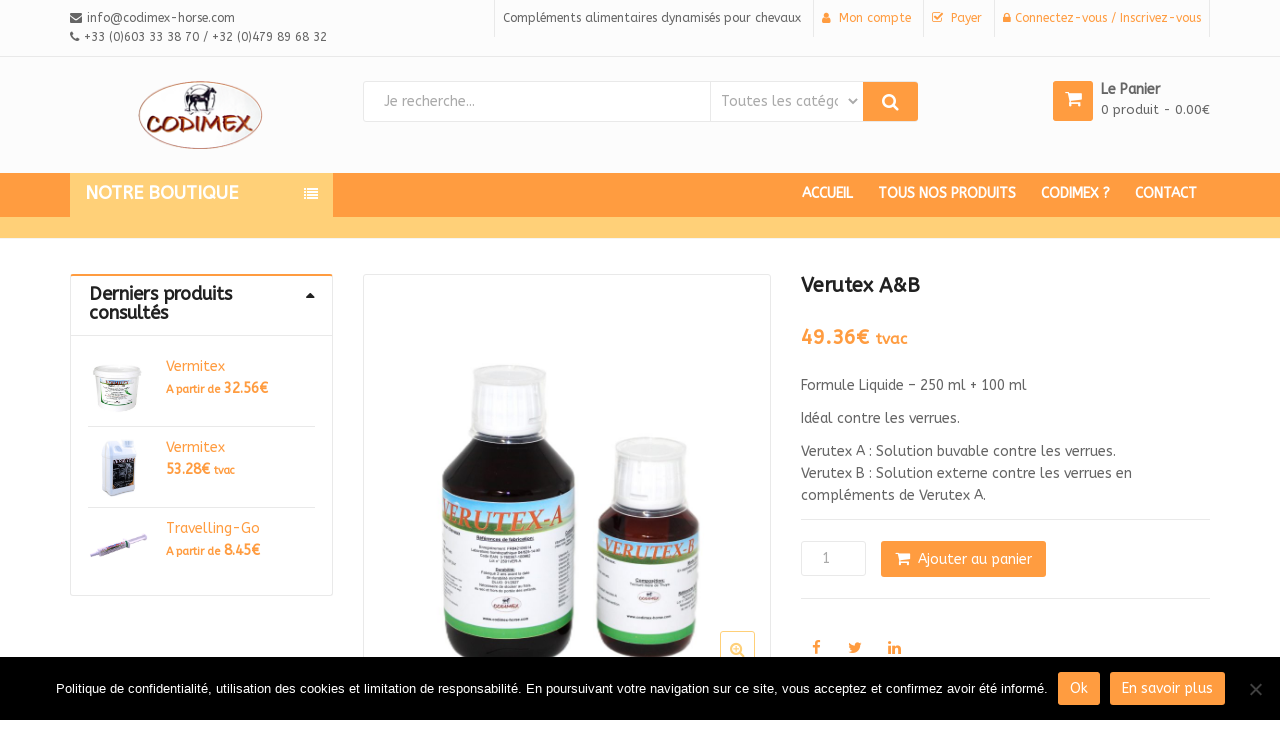

--- FILE ---
content_type: text/html; charset=UTF-8
request_url: https://www.codimex-horse.com/produit/verutex-ab/
body_size: 27181
content:
<!DOCTYPE html>
<html lang="fr-FR" class="no-js">
<head>
<meta charset="UTF-8">
<meta name="viewport" content="width=device-width, initial-scale=1.0, maximum-scale=1.0, user-scalable=no">
<link rel="profile" href="//gmpg.org/xfn/11">
<link rel="pingback" href="https://www.codimex-horse.com/xmlrpc.php">
<script>(function(html){html.className = html.className.replace(/\bno-js\b/,'js')})(document.documentElement);</script>
<meta name='robots' content='index, follow, max-image-preview:large, max-snippet:-1, max-video-preview:-1' />
<style>img:is([sizes="auto" i], [sizes^="auto," i]) { contain-intrinsic-size: 3000px 1500px }</style>
<!-- This site is optimized with the Yoast SEO plugin v25.9 - https://yoast.com/wordpress/plugins/seo/ -->
<title>Traitement des verrues ou papillomes des chevaux | Verutex A&amp;B</title>
<meta name="description" content="Solution à la formule naturelle pour le traiement des verrues ou papillomes des chevaux. Verutex A&amp;B, le produit idéal pour traiter rapidement votre cheval" />
<link rel="canonical" href="https://www.codimex-horse.com/produit/verutex-ab/" />
<meta property="og:locale" content="fr_FR" />
<meta property="og:type" content="article" />
<meta property="og:title" content="Traitement des verrues ou papillomes des chevaux | Verutex A&amp;B" />
<meta property="og:description" content="Solution à la formule naturelle pour le traiement des verrues ou papillomes des chevaux. Verutex A&amp;B, le produit idéal pour traiter rapidement votre cheval" />
<meta property="og:url" content="https://www.codimex-horse.com/produit/verutex-ab/" />
<meta property="og:site_name" content="Codimex Horse" />
<meta property="article:modified_time" content="2025-05-02T18:03:18+00:00" />
<meta property="og:image" content="https://www.codimex-horse.com/wp-content/uploads/2018/08/IMG_0239-scaled.jpg" />
<meta property="og:image:width" content="2560" />
<meta property="og:image:height" content="2560" />
<meta property="og:image:type" content="image/jpeg" />
<meta name="twitter:card" content="summary_large_image" />
<meta name="twitter:label1" content="Durée de lecture estimée" />
<meta name="twitter:data1" content="1 minute" />
<script type="application/ld+json" class="yoast-schema-graph">{"@context":"https://schema.org","@graph":[{"@type":"WebPage","@id":"https://www.codimex-horse.com/produit/verutex-ab/","url":"https://www.codimex-horse.com/produit/verutex-ab/","name":"Traitement des verrues ou papillomes des chevaux | Verutex A&amp;B","isPartOf":{"@id":"https://www.codimex-horse.com/#website"},"primaryImageOfPage":{"@id":"https://www.codimex-horse.com/produit/verutex-ab/#primaryimage"},"image":{"@id":"https://www.codimex-horse.com/produit/verutex-ab/#primaryimage"},"thumbnailUrl":"https://www.codimex-horse.com/wp-content/uploads/2018/08/IMG_0239-scaled.jpg","datePublished":"2018-08-17T20:05:31+00:00","dateModified":"2025-05-02T18:03:18+00:00","description":"Solution à la formule naturelle pour le traiement des verrues ou papillomes des chevaux. Verutex A&amp;B, le produit idéal pour traiter rapidement votre cheval","breadcrumb":{"@id":"https://www.codimex-horse.com/produit/verutex-ab/#breadcrumb"},"inLanguage":"fr-FR","potentialAction":[{"@type":"ReadAction","target":["https://www.codimex-horse.com/produit/verutex-ab/"]}]},{"@type":"ImageObject","inLanguage":"fr-FR","@id":"https://www.codimex-horse.com/produit/verutex-ab/#primaryimage","url":"https://www.codimex-horse.com/wp-content/uploads/2018/08/IMG_0239-scaled.jpg","contentUrl":"https://www.codimex-horse.com/wp-content/uploads/2018/08/IMG_0239-scaled.jpg","width":2560,"height":2560},{"@type":"BreadcrumbList","@id":"https://www.codimex-horse.com/produit/verutex-ab/#breadcrumb","itemListElement":[{"@type":"ListItem","position":1,"name":"Accueil","item":"https://www.codimex-horse.com/"},{"@type":"ListItem","position":2,"name":"Produits","item":"https://www.codimex-horse.com/shop/"},{"@type":"ListItem","position":3,"name":"Verutex A&amp;B"}]},{"@type":"WebSite","@id":"https://www.codimex-horse.com/#website","url":"https://www.codimex-horse.com/","name":"Codimex Horse","description":"","potentialAction":[{"@type":"SearchAction","target":{"@type":"EntryPoint","urlTemplate":"https://www.codimex-horse.com/?s={search_term_string}"},"query-input":{"@type":"PropertyValueSpecification","valueRequired":true,"valueName":"search_term_string"}}],"inLanguage":"fr-FR"}]}</script>
<!-- / Yoast SEO plugin. -->
<link rel='dns-prefetch' href='//fonts.googleapis.com' />
<link rel='preconnect' href='https://fonts.gstatic.com' crossorigin />
<link rel="alternate" type="application/rss+xml" title="Codimex Horse &raquo; Flux" href="https://www.codimex-horse.com/feed/" />
<link rel="alternate" type="application/rss+xml" title="Codimex Horse &raquo; Flux des commentaires" href="https://www.codimex-horse.com/comments/feed/" />
<link rel="alternate" type="application/rss+xml" title="Codimex Horse &raquo; Verutex A&amp;B Flux des commentaires" href="https://www.codimex-horse.com/produit/verutex-ab/feed/" />
<!-- <link rel='stylesheet' id='wp-block-library-css' href='https://www.codimex-horse.com/wp-includes/css/dist/block-library/style.min.css?ver=6.8.2' type='text/css' media='all' /> -->
<link rel="stylesheet" type="text/css" href="//www.codimex-horse.com/wp-content/cache/wpfc-minified/lp5yd75t/8dyzk.css" media="all"/>
<style id='wp-block-library-theme-inline-css' type='text/css'>
.wp-block-audio :where(figcaption){color:#555;font-size:13px;text-align:center}.is-dark-theme .wp-block-audio :where(figcaption){color:#ffffffa6}.wp-block-audio{margin:0 0 1em}.wp-block-code{border:1px solid #ccc;border-radius:4px;font-family:Menlo,Consolas,monaco,monospace;padding:.8em 1em}.wp-block-embed :where(figcaption){color:#555;font-size:13px;text-align:center}.is-dark-theme .wp-block-embed :where(figcaption){color:#ffffffa6}.wp-block-embed{margin:0 0 1em}.blocks-gallery-caption{color:#555;font-size:13px;text-align:center}.is-dark-theme .blocks-gallery-caption{color:#ffffffa6}:root :where(.wp-block-image figcaption){color:#555;font-size:13px;text-align:center}.is-dark-theme :root :where(.wp-block-image figcaption){color:#ffffffa6}.wp-block-image{margin:0 0 1em}.wp-block-pullquote{border-bottom:4px solid;border-top:4px solid;color:currentColor;margin-bottom:1.75em}.wp-block-pullquote cite,.wp-block-pullquote footer,.wp-block-pullquote__citation{color:currentColor;font-size:.8125em;font-style:normal;text-transform:uppercase}.wp-block-quote{border-left:.25em solid;margin:0 0 1.75em;padding-left:1em}.wp-block-quote cite,.wp-block-quote footer{color:currentColor;font-size:.8125em;font-style:normal;position:relative}.wp-block-quote:where(.has-text-align-right){border-left:none;border-right:.25em solid;padding-left:0;padding-right:1em}.wp-block-quote:where(.has-text-align-center){border:none;padding-left:0}.wp-block-quote.is-large,.wp-block-quote.is-style-large,.wp-block-quote:where(.is-style-plain){border:none}.wp-block-search .wp-block-search__label{font-weight:700}.wp-block-search__button{border:1px solid #ccc;padding:.375em .625em}:where(.wp-block-group.has-background){padding:1.25em 2.375em}.wp-block-separator.has-css-opacity{opacity:.4}.wp-block-separator{border:none;border-bottom:2px solid;margin-left:auto;margin-right:auto}.wp-block-separator.has-alpha-channel-opacity{opacity:1}.wp-block-separator:not(.is-style-wide):not(.is-style-dots){width:100px}.wp-block-separator.has-background:not(.is-style-dots){border-bottom:none;height:1px}.wp-block-separator.has-background:not(.is-style-wide):not(.is-style-dots){height:2px}.wp-block-table{margin:0 0 1em}.wp-block-table td,.wp-block-table th{word-break:normal}.wp-block-table :where(figcaption){color:#555;font-size:13px;text-align:center}.is-dark-theme .wp-block-table :where(figcaption){color:#ffffffa6}.wp-block-video :where(figcaption){color:#555;font-size:13px;text-align:center}.is-dark-theme .wp-block-video :where(figcaption){color:#ffffffa6}.wp-block-video{margin:0 0 1em}:root :where(.wp-block-template-part.has-background){margin-bottom:0;margin-top:0;padding:1.25em 2.375em}
</style>
<style id='classic-theme-styles-inline-css' type='text/css'>
/*! This file is auto-generated */
.wp-block-button__link{color:#fff;background-color:#32373c;border-radius:9999px;box-shadow:none;text-decoration:none;padding:calc(.667em + 2px) calc(1.333em + 2px);font-size:1.125em}.wp-block-file__button{background:#32373c;color:#fff;text-decoration:none}
</style>
<style id='global-styles-inline-css' type='text/css'>
:root{--wp--preset--aspect-ratio--square: 1;--wp--preset--aspect-ratio--4-3: 4/3;--wp--preset--aspect-ratio--3-4: 3/4;--wp--preset--aspect-ratio--3-2: 3/2;--wp--preset--aspect-ratio--2-3: 2/3;--wp--preset--aspect-ratio--16-9: 16/9;--wp--preset--aspect-ratio--9-16: 9/16;--wp--preset--color--black: #000000;--wp--preset--color--cyan-bluish-gray: #abb8c3;--wp--preset--color--white: #ffffff;--wp--preset--color--pale-pink: #f78da7;--wp--preset--color--vivid-red: #cf2e2e;--wp--preset--color--luminous-vivid-orange: #ff6900;--wp--preset--color--luminous-vivid-amber: #fcb900;--wp--preset--color--light-green-cyan: #7bdcb5;--wp--preset--color--vivid-green-cyan: #00d084;--wp--preset--color--pale-cyan-blue: #8ed1fc;--wp--preset--color--vivid-cyan-blue: #0693e3;--wp--preset--color--vivid-purple: #9b51e0;--wp--preset--gradient--vivid-cyan-blue-to-vivid-purple: linear-gradient(135deg,rgba(6,147,227,1) 0%,rgb(155,81,224) 100%);--wp--preset--gradient--light-green-cyan-to-vivid-green-cyan: linear-gradient(135deg,rgb(122,220,180) 0%,rgb(0,208,130) 100%);--wp--preset--gradient--luminous-vivid-amber-to-luminous-vivid-orange: linear-gradient(135deg,rgba(252,185,0,1) 0%,rgba(255,105,0,1) 100%);--wp--preset--gradient--luminous-vivid-orange-to-vivid-red: linear-gradient(135deg,rgba(255,105,0,1) 0%,rgb(207,46,46) 100%);--wp--preset--gradient--very-light-gray-to-cyan-bluish-gray: linear-gradient(135deg,rgb(238,238,238) 0%,rgb(169,184,195) 100%);--wp--preset--gradient--cool-to-warm-spectrum: linear-gradient(135deg,rgb(74,234,220) 0%,rgb(151,120,209) 20%,rgb(207,42,186) 40%,rgb(238,44,130) 60%,rgb(251,105,98) 80%,rgb(254,248,76) 100%);--wp--preset--gradient--blush-light-purple: linear-gradient(135deg,rgb(255,206,236) 0%,rgb(152,150,240) 100%);--wp--preset--gradient--blush-bordeaux: linear-gradient(135deg,rgb(254,205,165) 0%,rgb(254,45,45) 50%,rgb(107,0,62) 100%);--wp--preset--gradient--luminous-dusk: linear-gradient(135deg,rgb(255,203,112) 0%,rgb(199,81,192) 50%,rgb(65,88,208) 100%);--wp--preset--gradient--pale-ocean: linear-gradient(135deg,rgb(255,245,203) 0%,rgb(182,227,212) 50%,rgb(51,167,181) 100%);--wp--preset--gradient--electric-grass: linear-gradient(135deg,rgb(202,248,128) 0%,rgb(113,206,126) 100%);--wp--preset--gradient--midnight: linear-gradient(135deg,rgb(2,3,129) 0%,rgb(40,116,252) 100%);--wp--preset--font-size--small: 13px;--wp--preset--font-size--medium: 20px;--wp--preset--font-size--large: 36px;--wp--preset--font-size--x-large: 42px;--wp--preset--spacing--20: 0.44rem;--wp--preset--spacing--30: 0.67rem;--wp--preset--spacing--40: 1rem;--wp--preset--spacing--50: 1.5rem;--wp--preset--spacing--60: 2.25rem;--wp--preset--spacing--70: 3.38rem;--wp--preset--spacing--80: 5.06rem;--wp--preset--shadow--natural: 6px 6px 9px rgba(0, 0, 0, 0.2);--wp--preset--shadow--deep: 12px 12px 50px rgba(0, 0, 0, 0.4);--wp--preset--shadow--sharp: 6px 6px 0px rgba(0, 0, 0, 0.2);--wp--preset--shadow--outlined: 6px 6px 0px -3px rgba(255, 255, 255, 1), 6px 6px rgba(0, 0, 0, 1);--wp--preset--shadow--crisp: 6px 6px 0px rgba(0, 0, 0, 1);}:where(.is-layout-flex){gap: 0.5em;}:where(.is-layout-grid){gap: 0.5em;}body .is-layout-flex{display: flex;}.is-layout-flex{flex-wrap: wrap;align-items: center;}.is-layout-flex > :is(*, div){margin: 0;}body .is-layout-grid{display: grid;}.is-layout-grid > :is(*, div){margin: 0;}:where(.wp-block-columns.is-layout-flex){gap: 2em;}:where(.wp-block-columns.is-layout-grid){gap: 2em;}:where(.wp-block-post-template.is-layout-flex){gap: 1.25em;}:where(.wp-block-post-template.is-layout-grid){gap: 1.25em;}.has-black-color{color: var(--wp--preset--color--black) !important;}.has-cyan-bluish-gray-color{color: var(--wp--preset--color--cyan-bluish-gray) !important;}.has-white-color{color: var(--wp--preset--color--white) !important;}.has-pale-pink-color{color: var(--wp--preset--color--pale-pink) !important;}.has-vivid-red-color{color: var(--wp--preset--color--vivid-red) !important;}.has-luminous-vivid-orange-color{color: var(--wp--preset--color--luminous-vivid-orange) !important;}.has-luminous-vivid-amber-color{color: var(--wp--preset--color--luminous-vivid-amber) !important;}.has-light-green-cyan-color{color: var(--wp--preset--color--light-green-cyan) !important;}.has-vivid-green-cyan-color{color: var(--wp--preset--color--vivid-green-cyan) !important;}.has-pale-cyan-blue-color{color: var(--wp--preset--color--pale-cyan-blue) !important;}.has-vivid-cyan-blue-color{color: var(--wp--preset--color--vivid-cyan-blue) !important;}.has-vivid-purple-color{color: var(--wp--preset--color--vivid-purple) !important;}.has-black-background-color{background-color: var(--wp--preset--color--black) !important;}.has-cyan-bluish-gray-background-color{background-color: var(--wp--preset--color--cyan-bluish-gray) !important;}.has-white-background-color{background-color: var(--wp--preset--color--white) !important;}.has-pale-pink-background-color{background-color: var(--wp--preset--color--pale-pink) !important;}.has-vivid-red-background-color{background-color: var(--wp--preset--color--vivid-red) !important;}.has-luminous-vivid-orange-background-color{background-color: var(--wp--preset--color--luminous-vivid-orange) !important;}.has-luminous-vivid-amber-background-color{background-color: var(--wp--preset--color--luminous-vivid-amber) !important;}.has-light-green-cyan-background-color{background-color: var(--wp--preset--color--light-green-cyan) !important;}.has-vivid-green-cyan-background-color{background-color: var(--wp--preset--color--vivid-green-cyan) !important;}.has-pale-cyan-blue-background-color{background-color: var(--wp--preset--color--pale-cyan-blue) !important;}.has-vivid-cyan-blue-background-color{background-color: var(--wp--preset--color--vivid-cyan-blue) !important;}.has-vivid-purple-background-color{background-color: var(--wp--preset--color--vivid-purple) !important;}.has-black-border-color{border-color: var(--wp--preset--color--black) !important;}.has-cyan-bluish-gray-border-color{border-color: var(--wp--preset--color--cyan-bluish-gray) !important;}.has-white-border-color{border-color: var(--wp--preset--color--white) !important;}.has-pale-pink-border-color{border-color: var(--wp--preset--color--pale-pink) !important;}.has-vivid-red-border-color{border-color: var(--wp--preset--color--vivid-red) !important;}.has-luminous-vivid-orange-border-color{border-color: var(--wp--preset--color--luminous-vivid-orange) !important;}.has-luminous-vivid-amber-border-color{border-color: var(--wp--preset--color--luminous-vivid-amber) !important;}.has-light-green-cyan-border-color{border-color: var(--wp--preset--color--light-green-cyan) !important;}.has-vivid-green-cyan-border-color{border-color: var(--wp--preset--color--vivid-green-cyan) !important;}.has-pale-cyan-blue-border-color{border-color: var(--wp--preset--color--pale-cyan-blue) !important;}.has-vivid-cyan-blue-border-color{border-color: var(--wp--preset--color--vivid-cyan-blue) !important;}.has-vivid-purple-border-color{border-color: var(--wp--preset--color--vivid-purple) !important;}.has-vivid-cyan-blue-to-vivid-purple-gradient-background{background: var(--wp--preset--gradient--vivid-cyan-blue-to-vivid-purple) !important;}.has-light-green-cyan-to-vivid-green-cyan-gradient-background{background: var(--wp--preset--gradient--light-green-cyan-to-vivid-green-cyan) !important;}.has-luminous-vivid-amber-to-luminous-vivid-orange-gradient-background{background: var(--wp--preset--gradient--luminous-vivid-amber-to-luminous-vivid-orange) !important;}.has-luminous-vivid-orange-to-vivid-red-gradient-background{background: var(--wp--preset--gradient--luminous-vivid-orange-to-vivid-red) !important;}.has-very-light-gray-to-cyan-bluish-gray-gradient-background{background: var(--wp--preset--gradient--very-light-gray-to-cyan-bluish-gray) !important;}.has-cool-to-warm-spectrum-gradient-background{background: var(--wp--preset--gradient--cool-to-warm-spectrum) !important;}.has-blush-light-purple-gradient-background{background: var(--wp--preset--gradient--blush-light-purple) !important;}.has-blush-bordeaux-gradient-background{background: var(--wp--preset--gradient--blush-bordeaux) !important;}.has-luminous-dusk-gradient-background{background: var(--wp--preset--gradient--luminous-dusk) !important;}.has-pale-ocean-gradient-background{background: var(--wp--preset--gradient--pale-ocean) !important;}.has-electric-grass-gradient-background{background: var(--wp--preset--gradient--electric-grass) !important;}.has-midnight-gradient-background{background: var(--wp--preset--gradient--midnight) !important;}.has-small-font-size{font-size: var(--wp--preset--font-size--small) !important;}.has-medium-font-size{font-size: var(--wp--preset--font-size--medium) !important;}.has-large-font-size{font-size: var(--wp--preset--font-size--large) !important;}.has-x-large-font-size{font-size: var(--wp--preset--font-size--x-large) !important;}
:where(.wp-block-post-template.is-layout-flex){gap: 1.25em;}:where(.wp-block-post-template.is-layout-grid){gap: 1.25em;}
:where(.wp-block-columns.is-layout-flex){gap: 2em;}:where(.wp-block-columns.is-layout-grid){gap: 2em;}
:root :where(.wp-block-pullquote){font-size: 1.5em;line-height: 1.6;}
</style>
<!-- <link rel='stylesheet' id='cookie-notice-front-css' href='https://www.codimex-horse.com/wp-content/plugins/cookie-notice/css/front.min.css?ver=2.5.7' type='text/css' media='all' /> -->
<!-- <link rel='stylesheet' id='photoswipe-css' href='https://www.codimex-horse.com/wp-content/plugins/woocommerce/assets/css/photoswipe/photoswipe.min.css?ver=10.1.2' type='text/css' media='all' /> -->
<!-- <link rel='stylesheet' id='photoswipe-default-skin-css' href='https://www.codimex-horse.com/wp-content/plugins/woocommerce/assets/css/photoswipe/default-skin/default-skin.min.css?ver=10.1.2' type='text/css' media='all' /> -->
<link rel="stylesheet" type="text/css" href="//www.codimex-horse.com/wp-content/cache/wpfc-minified/zjxojrc/8dyzk.css" media="all"/>
<style id='woocommerce-inline-inline-css' type='text/css'>
.woocommerce form .form-row .required { visibility: visible; }
</style>
<!-- <link rel='stylesheet' id='brands-styles-css' href='https://www.codimex-horse.com/wp-content/plugins/woocommerce/assets/css/brands.css?ver=10.1.2' type='text/css' media='all' /> -->
<!-- <link rel='stylesheet' id='flexible-shipping-free-shipping-css' href='https://www.codimex-horse.com/wp-content/plugins/flexible-shipping/assets/dist/css/free-shipping.css?ver=6.4.0.2' type='text/css' media='all' /> -->
<!-- <link rel='stylesheet' id='bsf-Defaults-css' href='https://www.codimex-horse.com/wp-content/uploads/smile_fonts/Defaults/Defaults.css?ver=3.19.6' type='text/css' media='all' /> -->
<link rel="stylesheet" type="text/css" href="//www.codimex-horse.com/wp-content/cache/wpfc-minified/4aqsxsp/7wppo.css" media="all"/>
<link rel="preload" as="style" href="https://fonts.googleapis.com/css?family=ABeeZee:400,400italic&#038;display=swap&#038;ver=1733481600" /><link rel="stylesheet" href="https://fonts.googleapis.com/css?family=ABeeZee:400,400italic&#038;display=swap&#038;ver=1733481600" media="print" onload="this.media='all'"><noscript><link rel="stylesheet" href="https://fonts.googleapis.com/css?family=ABeeZee:400,400italic&#038;display=swap&#038;ver=1733481600" /></noscript><!-- <link rel='stylesheet' id='emallshop-style-css' href='https://www.codimex-horse.com/wp-content/themes/diz-child/style.css?ver=6.8.2' type='text/css' media='all' /> -->
<!-- <link rel='stylesheet' id='bootstrap-css' href='https://www.codimex-horse.com/wp-content/themes/diz/assets/css/bootstrap.min.css?ver=3.3.7' type='text/css' media='all' /> -->
<!-- <link rel='stylesheet' id='font-awesome-css' href='https://www.codimex-horse.com/wp-content/themes/diz/assets/css/font-awesome.min.css?ver=4.6.3' type='text/css' media='all' /> -->
<!-- <link rel='stylesheet' id='emallshop-woocommerce-css' href='https://www.codimex-horse.com/wp-content/themes/diz/assets/css/woocommerce.css?ver=6.8.2' type='text/css' media='all' /> -->
<!-- <link rel='stylesheet' id='emallshop-woocommerce-layout-css' href='https://www.codimex-horse.com/wp-content/themes/diz/assets/css/woocommerce-layout.css?ver=6.8.2' type='text/css' media='all' /> -->
<!-- <link rel='stylesheet' id='owl-carousel-css' href='https://www.codimex-horse.com/wp-content/themes/diz/assets/css/owl.carousel.min.css?ver=6.8.2' type='text/css' media='all' /> -->
<!-- <link rel='stylesheet' id='owl-theme-default-css' href='https://www.codimex-horse.com/wp-content/themes/diz/assets/css/owl.theme.default.min.css?ver=6.8.2' type='text/css' media='all' /> -->
<!-- <link rel='stylesheet' id='slick-css' href='https://www.codimex-horse.com/wp-content/themes/diz/assets/css/slick.css?ver=6.8.2' type='text/css' media='all' /> -->
<!-- <link rel='stylesheet' id='magnific-popup-css' href='https://www.codimex-horse.com/wp-content/themes/diz/assets/css/magnific-popup.css?ver=6.8.2' type='text/css' media='all' /> -->
<!-- <link rel='stylesheet' id='animate-css' href='https://www.codimex-horse.com/wp-content/themes/diz/assets/css/animate.min.css?ver=6.8.2' type='text/css' media='all' /> -->
<!-- <link rel='stylesheet' id='emallshop-base-css' href='https://www.codimex-horse.com/wp-content/themes/diz/assets/css/style.css?ver=6.8.2' type='text/css' media='all' /> -->
<link rel="stylesheet" type="text/css" href="//www.codimex-horse.com/wp-content/cache/wpfc-minified/2af4w9jp/8dyzk.css" media="all"/>
<style id='emallshop-base-inline-css' type='text/css'>
/*
* Theme Font
*/
body,
button,
input,
select,
textarea {
font-family: ABeeZee !important;
font-size: 14px;
font-weight: 400;
}
::-webkit-input-placeholder {
font-family: ABeeZee
}
:-moz-placeholder {
font-family: ABeeZee
}
::-moz-placeholder {
font-family: ABeeZee
}
:-ms-input-placeholder {
font-family: ABeeZee
}
/* 
* page width
*/
.wrapper.boxed-layout, .wrapper .container{
width:1170px;
}
/* 
* Body color Scheme 
*/
body{
color:#656565;
}
h1, h2, h3, h4, h5, h6{
color:#212121;
}
a, .woocommerce ul.cart_list li a, .emallshop-vertical-menu.main-navigation > li > a{
color:#ff9c40;
}
a:hover, a:focus, #header .header-cart-content .cart-item-detail a:hover, .category-entry:hover .category-content a, .entry-media .post-link:hover a, .woocommerce ul.cart_list li a:hover, .entry-footer a:hover, .entry-title a:hover, .emallshop-vertical-menu.main-navigation > li > a:hover, .header-navigation .emallshop-vertical-menu.main-navigation > li.menu-item-has-children:hover > a, .header-navigation .emallshop-vertical-menu.main-navigation li.current-menu-ancestor > a, .header-navigation .emallshop-vertical-menu.main-navigation li.current-page-ancestor > a, .header-navigation .emallshop-vertical-menu.main-navigation > li.current_page_item > a {
color:#ffd078;
}
.header-cart-content .cart_list.product_list_widget .cart-box-title, .header-cart-content .cart_list.product_list_widget .empty, .header-cart-content .total, .header-cart-content .mini-cart-items, .wishlist_table.images_grid li .item-details table.item-details-table td.label, .wishlist_table.mobile li .item-details table.item-details-table td.label, .wishlist_table.mobile li table.additional-info td.label, .wishlist_table.modern_grid li .item-details table.item-details-table td.label, .woocommerce .single-product-entry ul.zoo-cw-variations li .label label{
color:#656565;
}
.product_list_widget .cart-item-detail .quantity, .woocommerce.widget_shopping_cart .total .amount, .header-cart-content .mini-cart-items p.total .amount, .woocommerce ul.products .product-entry .product-content .price, .widget .product-price, .widget .product-categories li.current-cat-parent > a, .widget .product-categories li.current-cat-parent > span, .widget .product-categories li.current-cat > a, .widget .product-categories li.current-cat > span, .woocommerce .single-product-entry .product-price .price, .woocommerce .single-product-entry .single_variation .price, .single-product-entry .entry-summary .product-title-price .amount, .single-product-entry .entry-summary .product-title-price del, .single-product-entry .entry-summary .product-title-price ins, .entry-content .more-link, .portfolio-content .more-link, .services ul.services .service-item i, .entry-footer a, .entry-title a, .woocommerce .woocommerce-pagination ul.page-numbers span,.woocommerce .woocommerce-pagination ul.page-numbers a, .wcv_pagination .page-numbers span, .wcv_pagination .page-numbers a, .woocommerce ul.products .product-buttons .quickview:before, .woocommerce  ul.products .product-image .quickview-button a, .category-content, .category_and_sub_category_box .show-all-cate a, .categories-slider-content.sub_category_box .show-all-cate a, .entry-day, .woocommerce .single-product-entry .entry-summary .product_meta .sku_wrapper span, .woocommerce .single-product-entry .entry-summary .product_meta .brand_in a, .woocommerce .single-product-entry .entry-summary .product_meta .posted_in a, .woocommerce .single-product-entry .entry-summary .product_meta .tagged_as a, article.post .entry-header h2, .comment-list .comment-reply-link, .portfolio-list .portfolioFilter a, .portfolio-skill a, .entry-information ul p i, .portfolio-list .effect4 .portfolio-content, .portfolio-list .effect4 .portfolio-content a, .header-middle .customer-support, .posts-navigation .pagination > li > a, .posts-navigation .pagination > li > span, .live-search-results .search-product-price, .dokan-pagination-container .dokan-pagination li a, .widget .woocommerce-Price-amount, .woocommerce div.product p.price, .woocommerce div.product span.price, table.group_table .label, table.group_table .price{
color:#ff9c40;
}
.product-toolbar .gridlist-toggle > a, .woocommerce ul.products .product-buttons .compare:before, .woocommerce ul.products .product-buttons .add_to_wishlist:before, .woocommerce ul.products .yith-wcwl-wishlistaddedbrowse a:before, .woocommerce ul.products .yith-wcwl-wishlistexistsbrowse a:before, .woocommerce ul.products .product-content .product-buttons .quickview:before, .owl-theme .owl-nav .owl-prev, .owl-theme .owl-nav .owl-next, .single-product-entry .slick-arrow:before, .woocommerce-product-gallery__trigger:before, .single-product-entry  .entry-summary .product-navbar, .woocommerce .single-product-entry .entry-summary .compare, .woocommerce .single-product-entry .entry-summary .yith-wcwl-add-to-wishlist a, .single-product-entry .entry-summary .product_meta .brand_in a:hover, .single-product-entry .entry-summary .product_meta .posted_in a:hover, .single-product-entry .entry-summary .product_meta .tagged_as a:hover, .post-navigation a, .header-post-navigation .nav-links li a, .woocommerce .widget_layered_nav ul.yith-wcan-label li a, .woocommerce-page .widget_layered_nav ul.yith-wcan-label li a, .woocommerce .widget_layered_nav ul.yith-wcan-label li span, .woocommerce-page .widget_layered_nav ul.yith-wcan-label li span, .footer .widget  ul.services .service-icon, .woocommerce ul.products .product-entry .product-content a:hover h3, article .hover-overlay-btn a i{
color:#ffd078;
}
button, .button, input[type="button"], input[type="reset"], input[type="submit"], .woocommerce #respond input#submit.alt, .woocommerce a.button.alt, .woocommerce button.button.alt, .woocommerce input.button.alt, .widget .tagcloud a:hover, .woocommerce div.product .woocommerce-tabs ul.tabs li.active, .woocommerce  ul.products .product-content .product-buttons .product-cart a.added_to_cart, .pagination .page-numbers.current, .lmp_load_more_button .lmp_button, .cwallowcookies.button, .entry-content .more-link:hover, .entry-summary .more-link:hover, .portfolio-content .more-link:hover, .entry-media blockquote, .entry-media .post-link, .woocommerce .woocommerce-pagination ul.page-numbers span.current, .woocommerce .woocommerce-pagination ul.page-numbers a:hover, .wcv_pagination .page-numbers span.current, .wcv_pagination .page-numbers a:hover, .widget_price_filter .ui-slider .ui-slider-handle, .product-section .section-tab .nav-tabs li a:hover, .product-section .section-tab .nav-tabs li.active a, .testimonials .quote-content p, .testimonials-list .quote-content p, .entry-date .entry-month, .back-to-top, .portfolio-list .portfolioFilter a.current, .portfolio-list .portfolioFilter a:hover, .portfolio-list .effect1 .hentry:hover .portfolio-content, .portfolio-list .effect2 .hentry:hover .portfolio-content, .portfolio-list .effect3 .hentry:hover .portfolio-content, .woocommerce-MyAccount-navigation > ul li a, .header-cart-content .cart-style-1 .cart-icon, .header-cart-content .heading-cart.cart-style-3 > i, .posts-navigation .pagination > li:hover > a, .topbar-notification .news-title, .owl-nav .owl-prev:hover, .owl-nav .owl-next:hover, .product-items li.product .product-image .owl-theme .owl-controls .owl-dot.active span, .product-items li.product .product-image .owl-theme .owl-controls.clickable .owl-dot:hover span, .woocommerce  ul.products.product-style3.grid-view li.product:hover .product-buttons .product-cart a, .woocommerce  ul.products.product-style3.product-carousel li.product:hover .product-buttons .product-cart a, .dokan-dashboard .dokan-dash-sidebar ul.dokan-dashboard-menu, input.dokan-btn-theme[type="submit"], a.dokan-btn-theme, .dokan-btn-theme, .dokan-single-store .profile-frame, .pagination-wrap ul.pagination > li > a:hover, .pagination-wrap ul.pagination > li > span.current, .dokan-pagination-container .dokan-pagination li:hover a, .dokan-pagination-container .dokan-pagination li.active a, input.dokan-btn-default[type="submit"], a.dokan-btn-default, .dokan-btn-default, .search-box-wrapper .search-box, .mobile-nav-tabs li.active{
background-color:#ff9c40;
}
.woocommerce .selectBox-options li.selectBox-selected a{
background-color:#ff9c40 !important;
}
.category-menu .category-menu-title, button:hover, .button:hover, input[type="button"]:hover, input[type="reset"]:hover, input[type="submit"]:hover,  input[type="submit"]:focus, .woocommerce #respond input#submit.alt:hover, .woocommerce a.button.alt:hover, .woocommerce button.button.alt:hover, .woocommerce input.button.alt:hover, .live-search-results .autocomplete-suggestion:hover, .live-search-results .autocomplete-suggestion.autocomplete-selected, .lmp_load_more_button .lmp_button:hover, .cwallowcookies.button:hover, .cwcookiesmoreinfo.button:hover, .product-toolbar .gridlist-toggle .grid-view.active, .product-toolbar .gridlist-toggle .grid-view:hover, .product-toolbar .gridlist-toggle .list-view.active, .product-toolbar .gridlist-toggle .list-view:hover, .woocommerce ul.products .product-buttons .compare:hover, .woocommerce ul.products .product-buttons .compare.added, .woocommerce ul.products .product-buttons .add_to_wishlist:hover, .woocommerce ul.products .yith-wcwl-wishlistaddedbrowse a, .woocommerce ul.products .yith-wcwl-wishlistexistsbrowse a, .woocommerce ul.products .product-content .product-buttons .quickview:hover, .owl-theme .owl-dots .owl-dot.active span, .owl-theme .owl-dots .owl-dot:hover span, .owl-theme .owl-nav .owl-prev:hover, .owl-theme .owl-nav .owl-next:hover, .woocommerce .widget_price_filter .ui-slider .ui-slider-range, .countdown .countdown-section, .single-product-entry .slick-slider .slick-prev:hover, .single-product-entry .slick-slider .slick-next:hover, .woocommerce-product-gallery__trigger:hover:before, .woocommerce .single-product-entry .entry-summary .yith-wcwl-add-to-wishlist:hover, .woocommerce .single-product-entry .entry-summary .yith-wcwl-add-to-wishlist:hover a, .woocommerce .single-product-entry .entry-summary .compare:hover, .single-product-entry .entry-summary .product-prev:hover .product-navbar, .single-product-entry .entry-summary .product-next:hover .product-navbar, .back-to-top:hover, .post-navigation .nav-previous:hover, .post-navigation .nav-next:hover, .header-post-navigation .nav-links li:hover, .portfolio-content .project-url a, .woocommerce-MyAccount-navigation > ul li a:hover, .topbar-cart .mini-cart-count, .header-cart-content .cart-style-2 .mini-cart-count, .header-wishlist .wishlist-count, .header-compare .compare-count, .topbar-cart .mini-cart-count, .header-navigation  .header-cart-content .cart-style-1 .cart-icon, .header-navigation .header-cart-content .heading-cart.cart-style-3 > i, .woocommerce .widget_layered_nav ul.yith-wcan-label li a:hover, .woocommerce-page .widget_layered_nav ul.yith-wcan-label li a:hover, .woocommerce .widget_layered_nav ul.yith-wcan-label li.chosen a, .woocommerce-page .widget_layered_nav ul.yith-wcan-label li.chosen a, .product-items li.product .product-image .owl-nav .owl-prev, .product-items li.product .product-image .owl-nav .owl-next, article .hover-overlay-btn a i:hover, .hover-overlay-buttons .icon-animation:hover, .dokan-dashboard .dokan-dash-sidebar ul.dokan-dashboard-menu li:hover, .dokan-dashboard .dokan-dash-sidebar ul.dokan-dashboard-menu li.active, .dokan-dashboard .dokan-dash-sidebar ul.dokan-dashboard-menu li.dokan-common-links a:hover, input.dokan-btn-theme[type="submit"]:hover, a.dokan-btn-theme:hover, .dokan-btn-theme:hover, input.dokan-btn-theme[type="submit"]:focus, a.dokan-btn-theme:focus, .dokan-btn-theme:focus, input.dokan-btn-theme[type="submit"]:active, a.dokan-btn-theme:active, .dokan-btn-theme:active, input.dokan-btn-theme.active[type="submit"], a.dokan-btn-theme.active, .dokan-btn-theme.active, .open .dropdown-toggleinput.dokan-btn-theme[type="submit"], .open .dropdown-togglea.dokan-btn-theme, .open .dropdown-toggle.dokan-btn-theme, .dokan-single-store .profile-frame .profile-info-box .profile-info-summery-wrapper .profile-info-summery, input.dokan-btn-default[type="submit"]:hover, a.dokan-btn-default:hover, .dokan-btn-default:hover{
background-color:#ffd078;
}
.woocommerce .selectBox-options li.selectBox-hover a{
background-color:#ffd078 !important;
}
.product-section .section-header .section-title h3:before, .widget-section .widget-title h3:before, .testimonials-section .section-header .section-title h3:before, .widget .tagcloud a:hover, .woocommerce div.product .woocommerce-tabs ul.tabs li.active, .woocommerce div.product div.products h2 span:before, .cart-collaterals .cross-sells h2 span:before, .social-share h3 span:before, .navigation h3 span:before, .related-posts h3 span:before,.related-portfolios h3 span:before , #yith-wcwl-popup-message, .pagination .page-numbers.current, .entry-content .more-link:hover, .entry-summary .more-link:hover, .woocommerce .woocommerce-pagination ul.page-numbers span.current, .woocommerce .woocommerce-pagination ul.page-numbers a:hover, .wcv_pagination .page-numbers span.current, .wcv_pagination .page-numbers a:hover, .product-section .section-tab .nav-tabs li a:hover, .product-section .section-tab .nav-tabs li.active a, .portfolio-list .portfolioFilter a.current, .portfolio-list .portfolioFilter a:hover, .portfolio-list .default_effect .portfolio-content, .related-portfolios .default_effect .portfolio-content, .posts-navigation .pagination > li:hover > a, .newsletter-section .section-header .section-title h3:before, .owl-nav .owl-prev:hover, .owl-nav .owl-next:hover, input.dokan-btn-theme[type="submit"], a.dokan-btn-theme, .dokan-btn-theme, input.dokan-btn-default[type="submit"], a.dokan-btn-default, .dokan-btn-default,  .zoo-cw-active.zoo-cw-attribute-option .zoo-cw-attr-item{
border-color:#ff9c40;
}
.single-product-entry  .entry-summary .product-next .product-next-popup:before, .single-product-entry  .entry-summary .product-prev:hover .product-prev-popup:before, .woocommerce div.product .woocommerce-tabs ul.tabs:before, .product-section.products_carousel .section-tab, .post-navigation .nav-next .post-nav-thumb, .header-post-navigation .nav-next .post-nav-thumb, .post-navigation .nav-previous .post-nav-thumb, .header-post-navigation .nav-previous .post-nav-thumb{
border-bottom-color:#ff9c40 !important;
}
.widget li a::before, .topbar-notification .news-title::before{
border-left-color:#ff9c40;
}
.widget-area .widget, .dokan-widget-area .widget, .single-product-entry  .entry-summary .product-next .product-next-popup, .single-product-entry  .entry-summary .product-prev .product-prev-popup, .post-navigation .nav-next .post-nav-thumb:before, .header-post-navigation .nav-next .post-nav-thumb:before, .post-navigation .nav-previous .post-nav-thumb:before, .header-post-navigation .nav-previous .post-nav-thumb:before, .emallshop-main-menu .sub-menu, .emallshop-main-menu .emallshop-megamenu-wrapper, .footer {
border-top-color:#ff9c40;
}
.product-toolbar .gridlist-toggle .grid-view.active, .product-toolbar .gridlist-toggle .grid-view:hover, .product-toolbar .gridlist-toggle .list-view.active, .product-toolbar .gridlist-toggle .list-view:hover, .woocommerce ul.products .product-content .product-extra-info, .owl-theme .owl-nav .owl-prev:hover, .owl-theme .owl-nav .owl-next:hover, .blogs_carousel .blog-entry .hentry:hover, .woocommerce .single-product-entry .entry-summary .yith-wcwl-add-to-wishlist:hover, .woocommerce .single-product-entry .entry-summary .yith-wcwl-add-to-wishlist:hover a, .woocommerce .single-product-entry .entry-summary .compare:hover, .single-product-entry .entry-summary .product-prev:hover .product-navbar, .single-product-entry .entry-summary .product-next:hover .product-navbar, .woocommerce .widget_layered_nav ul.yith-wcan-label li a, .woocommerce-page .widget_layered_nav ul.yith-wcan-label li a, .woocommerce .widget_layered_nav ul.yith-wcan-label li span, .woocommerce-page .widget_layered_nav ul.yith-wcan-label li span, .woocommerce .widget_layered_nav ul.yith-wcan-label li a:hover, .woocommerce-page .widget_layered_nav ul.yith-wcan-label li a:hover, .woocommerce .widget_layered_nav ul.yith-wcan-label li.chosen a, .woocommerce-page .widget_layered_nav ul.yith-wcan-label li.chosen a,  input.dokan-btn-theme[type="submit"]:hover, a.dokan-btn-theme:hover, .dokan-btn-theme:hover, input.dokan-btn-theme[type="submit"]:focus, a.dokan-btn-theme:focus, .dokan-btn-theme:focus, input.dokan-btn-theme[type="submit"]:active, a.dokan-btn-theme:active, .dokan-btn-theme:active, input.dokan-btn-theme.active[type="submit"], a.dokan-btn-theme.active, .dokan-btn-theme.active, .open .dropdown-toggleinput.dokan-btn-theme[type="submit"], .open .dropdown-togglea.dokan-btn-theme, .open .dropdown-toggle.dokan-btn-theme, input.dokan-btn-default[type="submit"]:hover, a.dokan-btn-default:hover, .dokan-btn-default:hover, .zoo-cw-attribute-option.cw-active .zoo-cw-attr-item, .zoo-cw-attribute-option:not(.disabled):hover .zoo-cw-attr-item{
border-color:#ffd078;
}
ul.main-navigation .sub-menu, ul.main-navigation .emallshop-megamenu-wrapper, .header-cart-content .mini-cart-items{
border-top-color:#ffd078;
}
.product-items .list-view li.product:hover, .header-cart-content .mini-cart-items:before, .search-box-wrapper .search-box:before{
border-bottom-color:#ffd078;
}
.woocommerce a.selectBox, .woocommerce .selectBox-dropdown, .selectBox-dropdown-menu li a .woocommerce a.selectBox, .woocommerce a.selectBox:hover, .posts-navigation .pagination > li > a, .posts-navigation .pagination > li > span, ul.zoo-cw-variations .zoo-cw-attr-item{
border-color:#e9e9e9;
}
.woocommerce a.selectBox, .woocommerce a.selectBox:hover{
border-bottom-color:#e9e9e9 !important;
}
.product-items .list-view li.product{
border-bottom-color:#e9e9e9;
border-bottom-style:solid;
}
.product-toolbar .gridlist-toggle > a, table, th, td,.emallshop-main-menu .emallshop-vertical-menu, .widget, .secondary .widget > select, .widget .tagcloud a, .widget.yith-woocompare-widget .clear-all, .dokan-form-control, .comment-area-wrap, .comment-avatar img, .woocommerce .single-product-entry .entry-summary .quantity .qty, .woocommerce-tabs .panel, .product-section .section-inner, .woocommerce .col2-set .col-1, .woocommerce-page .col2-set .col-1, .woocommerce .col2-set .col-2,.woocommerce-page .col2-set .col-2, .woocommerce .woocommerce-pagination ul.page-numbers span, .woocommerce .woocommerce-pagination ul.page-numbers a, .wcv_pagination .page-numbers span, .wcv_pagination .page-numbers a, .related-posts .hentry, .services ul.services .service-item, .testimonials-section .quote-meta  .client-image, .blogs_carousel .blog-entry .hentry, input, textarea, .woocommerce div.product .woocommerce-tabs ul.tabs li, .blog-posts .hentry, .portfolio-list .portfolioFilter a, .portfolio-list .hentry, .related-portfolios .hentry, .woocommerce form.checkout_coupon, .woocommerce form.login, .woocommerce form.register, .search-area, select, .emallshop-vertical-menu.main-navigation, .navigation.comment-navigation .nav-links, .search-control-group .tt-menu, .header-services .icon-service, .product-section .section-tab .nav-tabs li a, .single-product-entry .images #product-image, .single-product-entry .flex-viewport, .dokan-pagination-container .dokan-pagination li a, .pagination-wrap ul.pagination > li > a, ul.dokan-seller-wrap li.dokan-list-single-seller .dokan-store-thumbnail, .selectBox-dropdown, .woocommerce #reviews #comments ol.commentlist li .comment-text, .woocommerce #reviews #comments ol.commentlist li img.avatar, .product-thumbnails .slick-slide, .page-content .wcmp_main_page, .page-content .wcmp_regi_main .wcmp_regi_form_box{	
border-top:1px;
border-bottom:1px;
border-left:1px;
border-right:1px;
border-style:solid;
border-color:#e9e9e9;
}
.dokan-pagination-container .dokan-pagination li:hover a, .dokan-pagination-container .dokan-pagination li.active a, .pagination-wrap ul.pagination > li > a:hover, .pagination-wrap ul.pagination > li > span.current{
border-top:1px;
border-bottom:1px;
border-left:1px;
border-right:1px;
border-style:solid;
border-color:#ff9c40;
}
.product-items li.product:hover, .product-items li.category-entry:hover, .product-section.products_brands .brands-carousel li.brand-item:hover, .woocommerce ul.products .product-buttons .add_to_wishlist, .woocommerce ul.products .yith-wcwl-wishlistaddedbrowse a, .woocommerce ul.products .yith-wcwl-wishlistexistsbrowse a, .woocommerce ul.products .product-content .product-buttons .quickview, .woocommerce ul.products .product-buttons .compare, .owl-theme .owl-nav .owl-prev, .owl-theme .owl-nav .owl-next, .single-product-entry .slick-arrow, .woocommerce-product-gallery__trigger:before, .single-product-entry .entry-summary .product-navbar, .woocommerce .single-product-entry .entry-summary .yith-wcwl-add-to-wishlist, .post-navigation .nav-previous, .post-navigation .nav-next, .header-post-navigation .nav-links li:hover, .header-post-navigation .nav-links li, article .hover-overlay-btn a i, .woocommerce  ul.products .product-content .product-extra-info{
border-top:1px;
border-bottom:1px;
border-left:1px;
border-right:1px;
border-style:solid;
border-color:#ffd078;
}
.emallshop-main-menu > ul.emallshop-vertical-menu > li > a, .emallshop-main-menu ul.emallshop-vertical-menu .sub-menu li, .widget-title,.widget_rss li, .widget ul.post-list-widget li, .widget ul.product_list_widget li, .portfolio_one_column .entry-portfolio .portfolio-skill, .woocommerce .single-product-entry .entry-summary .cart, .woocommerce div.product div.products h2, .cart-collaterals .cross-sells h2, .social-share h3, .navigation h3, .related-posts h3, .related-portfolios h3, .product-section.categories_and_products .section-title > a h3, .product-section .section-tab .nav-tabs, .product-section .section-tab .nav-tabs li a, .product-section .section-header .section-title, .newsletter-section .section-header .section-title, .testimonials-section .section-header .section-title, .widget-section .widget-title,  .woocommerce ul.cart_list li, .woocommerce ul.product_list_widget li, .woocommerce .wishlist_table.mobile li, .product-toolbar, .product .entry-summary .product-countdown, .portfolio-list .one_column_grid, .portfolio-list .one_column_grid  .portfolio-skill, .emallshop-vertical-menu.main-navigation > li > a, .related-posts h3, .title_with_products_tab.product-section .section-header, ul.dokan-seller-wrap li.dokan-list-single-seller .dokan-store-banner-wrap, .live-search-results .autocomplete-suggestion{
border-bottom:1px;
border-style:solid;
border-color:#e9e9e9;
}
.portfolio_one_column .entry-portfolio .portfolio-skill, .woocommerce .single-product-entry .entry-summary .cart, .product-items .category-entry, .woocommerce-pagination, .wcv_pagination, .portfolio-list .one_column_grid  .portfolio-skill, .woocommerce  ul.products .product-content .product-attrs, .widget .maxlist-more{
border-top:1px;
border-style:solid;
border-color:#e9e9e9;
}
.product-items .category-entry{
border-right:1px;
border-style:solid;
border-color:#e9e9e9;
}
.product-section.categories_and_products .section-tab, .categories_and_products.brands-products .section-content, .categories_and_products.only-categories .section-content, .categories_and_products.brands-categories .section-content, .product-section .section-brands .banner-img, .search-control-group .search-bar-controls, .wcmp_main_page .wcmp_side_menu{
border-left:1px;
border-style:solid;
border-color:#e9e9e9;
}
button, input, select, textarea, button,.button, input[type="button"], input[type="reset"], input[type="submit"], .lmp_load_more_button .lmp_button, ul.main-navigation li a .emallshop-menu-label span, .post-navigation .nav-next .post-nav-thumb, .header-post-navigation .nav-next .post-nav-thumb, .post-navigation .nav-previous .post-nav-thumb, .header-post-navigation .nav-previous .post-nav-thumb, .posts-navigation, ul.social-link li a, .wcaccount-topbar .wcaccount-dropdown, .search-area, .navigation.comment-navigation .nav-links, .selectBox-dropdown-menu.categories-filter-selectBox-dropdown-menu, .search-control-group .tt-menu, .header-cart-content .heading-cart.cart-style-3 > i, .header-services .icon-service, .header-cart-content .mini-cart-items, .widget .tagcloud a, .widget.yith-woocompare-widget .clear-all, .dokan-form-control, .blog-posts .hentry, .entry-thumbnail .hover-overlay-btn a i, .entry-content .more-link, .entry-summary .more-link, .portfolio-content .more-link, .blogs_carousel .blog-entry .hentry, .entry-date, .comment-area-wrap, .comment-avatar img, .woocommerce-tabs #reviews .comment-text, .comment-list, .woocommerce #content div.product #reviews .comment img, .woocommerce div.product #reviews .comment img, .woocommerce-page #content div.product #reviews .comment img, .woocommerce-page div.product #reviews .comment img, .related-posts .hentry, .testimonials-section .quote-content p, .testimonials-section .quote-meta  .client-image, .testimonials .quote-content p, .testimonials-list .quote-content p, .product-section.products_brands .brands-carousel .slide-row li.brand-item, .countdown .countdown-section, .emallshop-notice-wrapper, .category-content, .woocommerce .selectBox-dropdown, .selectBox-dropdown-menu li a .woocommerce a.selectBox, .woocommerce a.selectBox:hover, .product-items li.product, .product-items li.category-entry, .woocommerce  ul.products.product-style2 .product-content .product-buttons .compare, .woocommerce  ul.products.product-style2 .product-content .product-buttons .add_to_wishlist, .woocommerce  ul.products.product-style2 .product-content .yith-wcwl-wishlistaddedbrowse a, .woocommerce  ul.products.product-style2 .product-content .yith-wcwl-wishlistexistsbrowse a, .woocommerce  ul.products.product-style2 .product-content .product-buttons .quickview, .woocommerce  ul.products.product-style1 .product-content .product-buttons .compare, .woocommerce  ul.products.product-style1 .product-content .product-buttons .add_to_wishlist, .woocommerce  ul.products.product-style1 .product-content .yith-wcwl-wishlistaddedbrowse a, .woocommerce  ul.products.product-style1 .product-content .yith-wcwl-wishlistexistsbrowse a, .woocommerce  ul.products.product-style1 .product-content .product-buttons .quickview, .woocommerce  ul.products.product-style2 .product-content .product-buttons .product-cart a, .woocommerce  ul.products.product-style1 .product-content .product-buttons .product-cart a, .woocommerce ul.products.product-style3.list-view .product-buttons .product-cart a, .woocommerce ul.products.product-style3.list-view .product-buttons .compare, .woocommerce ul.products.product-style3.list-view .product-buttons .add_to_wishlist, .woocommerce ul.products.product-style3.list-view .yith-wcwl-wishlistaddedbrowse a, .woocommerce ul.products.product-style3.list-view .yith-wcwl-wishlistexistsbrowse a, .woocommerce ul.products.product-style3.list-view .product-content .product-buttons .quickview, .woocommerce ul.products.product-style3.list-view .product-content .product-buttons .product-cart a, .single-product-entry .images #product-image, .single-product-entry .flex-viewport,  .single-product-entry  .entry-summary .product-next .product-next-popup, .single-product-entry  .entry-summary .product-prev .product-prev-popup, .woocommerce table.shop_table, .woocommerce .cart_totals, .woocommerce-checkout .order_review,  .order_details-area, .customer-details-area, .woocommerce .col2-set .col-1, .woocommerce-page .col2-set .col-1, .woocommerce .col2-set .col-2, .woocommerce-page .col2-set .col-2, .woocommerce form.checkout_coupon, .woocommerce form.login, .woocommerce form.register, .woocommerce-MyAccount-navigation > ul li a, .portfolio-list .hentry, .related-portfolios .hentry, .portfolio-content .project-url a, .woocommerce .single-product-entry .entry-summary .yith-wcwl-add-to-wishlist, .woocommerce .single-product-entry .entry-summary .compare, .portfolio-list .portfolioFilter a, .widget-area .widget, .dokan-widget-area .widget, .content-area .rev_slider_wrapper li.tp-revslider-slidesli, div.wpb_single_image .vc_single_image-wrapper img, .post-slider.owl-carousel .owl-nav .owl-prev, .post-slider.owl-carousel .owl-nav .owl-next, #cookie-notice.cn-bottom.box, .category-banner-content .category-banner, .newsletter-content.modal-content, .wpb_wrapper .vc_single_image-wrapper, .dashboard-widget, input.dokan-btn[type="submit"], a.dokan-btn, .dokan-btn, ul.dokan-seller-wrap li.dokan-list-single-seller .dokan-store-thumbnail, .search-box-wrapper .search-box, ul.main-navigation .sub-menu, ul.main-navigation .emallshop-megamenu-wrapper, .icon-animation:after, .default-search-wrapper .search-toggle, .product-thumbnails .slick-slide,.woocommerce-product-gallery__trigger:before, .page-content .wcmp_main_page, .page-content .wcmp_regi_main .wcmp_regi_form_box {
border-radius: 3px;
}
.topbar-notification .news-title, .header-cart-content .cart-style-1 .cart-icon, .owl-theme .owl-nav .owl-prev, .services ul.services .service-item:first-child, .product-toolbar .gridlist-toggle > a:first-child, .woocommerce .woocommerce-pagination ul.page-numbers li:first-child .page-numbers, .wcv_pagination li:first-child .page-numbers, .product-items li.product .product-image .owl-nav .owl-prev, .single-product-entry .product-prev .product-navbar, .header-post-navigation .nav-links li:first-child{
border-radius:3px 0 0 3px;
}
.search-area .input-search-btn .search-btn, .header-cart-content .cart-style-1 .mini-cart-count, .owl-theme .owl-nav .owl-next, .services ul.services .service-item:last-child, .product-toolbar .gridlist-toggle > a:last-child, .woocommerce .woocommerce-pagination ul.page-numbers li:last-child .page-numbers, .wcv_pagination li:last-child .page-numbers, .product-items li.product .product-image .owl-nav .owl-next, .single-product-entry .product-next .product-navbar, .header-post-navigation .nav-links li:last-child, .mobile-menu-wrapper #mobile-nav-close{
border-radius:0 3px 3px 0;
}
.back-to-top, .product-section .section-tab .nav-tabs li a, .woocommerce div.product .woocommerce-tabs ul.tabs li, .vertical-menu-section .category-menu .category-menu-title{
border-radius:3px 3px 0 0;
}
.woocommerce  ul.products .product-content .product-extra-info, .woocommerce div.product .woocommerce-tabs .panel{
border-radius: 0 0 3px 3px;
}
.pagination > li:last-child > a, .pagination > li:last-child > span, .dokan-pagination > li:last-child > a{
border-bottom-right-radius: 3px;
border-top-right-radius:3px;	
}
.pagination > li:first-child > a, .pagination > li:first-child > span, .dokan-pagination > li:first-child > a{
border-bottom-left-radius:3px;
border-top-left-radius:3px;
}
::-webkit-input-placeholder {
color:#656565;
}
:-moz-placeholder { /* Firefox 18- */
color:#656565;
}
::-moz-placeholder {  /* Firefox 19+ */
color:#656565;
}
:-ms-input-placeholder {  
color:#656565;
}
input, select, textarea, .woocommerce a.selectBox{
background-color:#ffffff;
}
input, select, textarea, .woocommerce a.selectBox{
color:#aaaaaa;
}
@media only screen and (max-width : 480px) {		
.woocommerce-cart table.cart tr, .woocommerce table.wishlist_table tbody tr{
border-top:1px;
border-bottom:1px;
border-left:1px;
border-right:1px;
border-style:solid;
border-color:#e9e9e9;
}
.woocommerce-cart table.cart tr:last-child, .woocommerce table.wishlist_table tbody tr:last-child{
border-bottom:1px;
border-style:solid;
border-color:#e9e9e9;
}
}
@media (min-width:480px) and (max-width:620px){
.woocommerce-cart table.cart tr, .woocommerce table.wishlist_table tbody tr{
border-top:1px;
border-bottom:1px;
border-left:1px;
border-right:1px;
border-style:solid;
border-color:#e9e9e9;
}
.woocommerce-cart table.cart tr:last-child, .woocommerce table.wishlist_table tbody tr:last-child{
border-bottom:1px;
border-style:solid;
border-color:#e9e9e9;
}
}
@media only screen and (max-width : 991px) {
.section-sub-categories{
border-top:1px;
border-bottom:1px;
border-left:1px;
border-right:1px;
border-style:solid;
border-color:#e9e9e9;
}
.section-sub-categories{
border-radius:3px;
}
}
/*
* header color scheme
*/	
.header-middle{
color:#656565;
padding: 24px 0 24px 0;
}
.header-middle .header-right > span > a, .header-middle .header-cart.cart-style-2 > a, .header-middle .header-cart-content .heading-cart.cart-style-3 h6, .header-middle .header-cart-content .heading-cart.cart-style-3 a, .header-middle .header-cart-content .heading-cart.cart-style-3 h6, .header-services .content-service h6, .search-toggle::before, .header-middle .mobile-main-navigation .toggle-menu h4, .header-middle .customer-support-email, .header-middle .customer-support-call{
color:#656565;
}
.navbar-toggle .icon-bar{
background-color:#656565;
}
.header-middle .search-area, .woocommerce .header-middle .search-categories a.selectBox{
background-color:#ffffff;
}
.header-middle .search-area .search-field, .header-middle .search-categories a.selectBox, .header-middle .search-categories .categories-filter{
color:#aaaaaa;
}
.header-middle a{
color:#ff9c40;
}
.header-middle a:hover, .header-middle .header-right > span > a:hover, .header-middle .header-cart.cart-style-2 > a:hover, .header-middle ul.main-navigation > li.menu-item-has-children:hover > a, .header-middle ul.main-navigation li.current-menu-ancestor > a,  .header-middle ul.main-navigation li.current-page-ancestor > a, .header-middle ul.main-navigation > li.current_page_item > a{
color:#a43a57;
}
.header-middle a:active{
color:#ffd078;
}
.header-middle ::-webkit-input-placeholder {
color:#aaaaaa;
}
.header-middle :-moz-placeholder { /* Firefox 18- */
color:#aaaaaa;
}
.header-middle ::-moz-placeholder {  /* Firefox 19+ */
color:#aaaaaa;
}
.header-middle :-ms-input-placeholder {  
color:#aaaaaa;
}
.header-middle .search-area, .header-middle .header-cart-content .cart-style-1 .mini-cart-count, .header-services .icon-service{
border-top:1px;
border-bottom:1px;
border-left:1px;
border-right:1px;
border-style:solid;
border-color:rgba(233,233,233,1);
}
.header-middle .search-control-group .search-categories {
border-left:1px;
border-style:solid;
border-color:rgba(233,233,233,1);
}	
/*
* topbar color scheme
*/
.header-topbar, .header-topbar .wcaccount-topbar .wcaccount-dropdown, .header-topbar .wpml-ls-statics-shortcode_actions .wpml-ls-sub-menu, .header-topbar .wcml-dropdown .wcml-cs-submenu, .header-topbar .demo-dropdown-sub-menu, .header-topbar .woocommerce-currency-switcher-form ul.dd-options, .header-topbar .dropdown-menu{
color:#656565;
}
.header-topbar input[type="textbox"], .header-topbar input[type="email"], .header-topbar select, .header-topbar textarea{
background-color:#ffffff;
color:#aaaaaa;
}
.header-topbar a, .header-topbar .dropdown-menu > li > a{
color:#ff9c40;
}
.header-topbar a:hover{
color:#f2d667;
}
.header-topbar a:active{
color:#f2d667;
}
.header-topbar ::-webkit-input-placeholder {
color:#aaaaaa;
}
.header-topbar :-moz-placeholder { /* Firefox 18- */
color:#aaaaaa;
}
.header-topbar ::-moz-placeholder {  /* Firefox 19+ */
color:#aaaaaa;
}
.header-topbar :-ms-input-placeholder {  
color:#aaaaaa;
}
.header-topbar input[type="textbox"], .header-topbar input[type="email"], .header-topbar select, .header-topbar textarea{
border-top:1px;
border-bottom:1px;
border-left:1px;
border-right:1px;
border-style:solid;
border-color:rgba(233,233,233,1);
}
.header-topbar, .wcaccount-topbar .wcaccount-dropdown > li {
border-bottom:1px;
border-style:solid;
border-color:rgba(233,233,233,1);
}
.topbar-right > div:last-child, .topbar-right > span:last-child, .topbar-right .nav li:last-child{
border-right:1px;
border-style:solid;
border-color:rgba(233,233,233,1);
}
.topbar-right > span, .topbar-right > div, .topbar-right .nav li{
border-left:1px;
border-style:solid;
border-color:rgba(233,233,233,1);
}	
/*
* navigation bar color scheme
*/
.header-navigation{
color:#ffffff;
}
.header-navigation .category-menu .category-menu-title h4, .header-navigation .mobile-main-navigation .toggle-menu h4, .header-navigation .category-menu .category-menu-title, .header-navigation .header-cart-content .heading-cart.cart-style-3 h6, .header-navigation .header-cart-content .heading-cart.cart-style-3 a{
color:#ffffff;
}
.header-navigation .category-menu .category-menu-title, .header-navigation .search-area .input-search-btn .search-btn {
background-color:#ffd078;
}
.header-navigation .search-area, .woocommerce .header-navigation .search-categories a.selectBox{
background-color:#ffffff;
}
.header-navigation .search-area .search-field, .header-navigation .search-categories a.selectBox, .header-navigation .search-categories .categories-filter{
color:#aaaaaa;
}
.header-navigation a{
color:#ffffff;
}
.header-navigation a:hover, .header-navigation ul.main-navigation > li.menu-item-has-children:hover > a, .header-navigation ul.main-navigation li.current-menu-ancestor > a, .header-navigation ul.main-navigation li.current-page-ancestor > a, .header-navigation ul.main-navigation > li.current_page_item > a{
color:#a43a57;
}
.header-navigation a:active{
color:#ffd078;
}
.header-navigation ::-webkit-input-placeholder {
color:#aaaaaa;
}
.header-navigation :-moz-placeholder { /* Firefox 18- */
color:#aaaaaa;
}
.header-navigation ::-moz-placeholder {  /* Firefox 19+ */
color:#aaaaaa;
}
.header-navigation :-ms-input-placeholder {  
color:#aaaaaa;
}
.header-navigation .search-area, .header-navigation .header-cart-content .cart-style-1 .mini-cart-count{
border-top:1px;
border-bottom:1px;
border-left:1px;
border-right:1px;
border-style:solid;
border-color:rgba(255,156,64,1);
}
.header-navigation ul.emallshop-horizontal-menu.main-navigation > li, .header-navigation .search-control-group .search-categories{
border-left:1px;
border-style:solid;
border-color:rgba(255,156,64,1);
}
.header-navigation ul.emallshop-horizontal-menu.main-navigation > li:last-child{
border-right:1px;
border-style:solid;
border-color:rgba(255,156,64,1);
}
/*
* sticky header, topbar and navigation color scheme
*/
.es-sticky .header-right > span > a, .es-sticky .header-cart.cart-style-2 > a, .es-sticky .header-cart-content .heading-cart.cart-style-3 h6, .es-sticky .header-cart-content .heading-cart.cart-style-3 a, .es-sticky .header-cart-content .heading-cart.cart-style-3 h6, .header-services .content-service h6, .search-toggle::before, .es-sticky .mobile-main-navigation .toggle-menu h4{
color:#ffffff;
}
.es-sticky .navbar-toggle .icon-bar{
background-color:#ffffff;
}
.es-sticky.search-area, .woocommerce .es-sticky .search-categories a.selectBox{
background-color:#ffffff;
}
.es-sticky .search-area .search-field, .es-sticky .search-categories a.selectBox, .es-sticky .search-categories .categories-filter{
color:#aaaaaa;
}
.es-sticky a{
color:#ffffff;
}
.es-sticky a:hover, .header .es-sticky ul.main-navigation > li.menu-item-has-children:hover > a, .header .es-sticky ul.main-navigation li.current-menu-ancestor > a, .header .es-sticky ul.main-navigation li.current-page-ancestor > a, .header .es-sticky ul.main-navigation > li.current_page_item > a{
color:#ffd078;
}
.es-sticky a:active{
color:#ffd078;
}
.es-sticky .search-area, .es-sticky .header-cart-content .cart-style-1 .mini-cart-count, .es-sticky .search-area, .es-sticky .header-services .icon-service, .es-sticky input[type="textbox"], .es-sticky input[type="email"], .es-sticky select, .es-sticky textarea{
border-top:1px;
border-bottom:1px;
border-left:1px;
border-right:1px;
border-style:solid;
border-color:rgba(255,156,64,1);
}
.es-sticky ul.emallshop-horizontal-menu.main-navigation > li, .es-sticky .search-control-group .search-categories, .es-sticky .topbar-right > span, .es-sticky .topbar-right > div, .es-sticky .topbar-right .nav li{
border-left:1px;
border-style:solid;
border-color:rgba(255,156,64,1);
}
.es-sticky ul.emallshop-horizontal-menu.main-navigation > li:last-child, .es-sticky .topbar-right > span:last-child, .es-sticky .topbar-right > div:last-child, .es-sticky .topbar-right .nav li:last-child{
border-right:1px;
border-style:solid;
border-color:rgba(255,156,64,1);
}
.header-topbar.es-sticky, .es-sticky .wcaccount-topbar .wcaccount-dropdown > li {
border-bottom:1px;
border-style:solid;
border-color:rgba(255,156,64,1);
}	
/*
* Menu color scheme
*/
ul.main-navigation .sub-menu, ul.main-navigation .emallshop-megamenu-wrapper, ul.main-navigation .toggle-submenu{
background-color:#ff9c40;
color:#ffffff;
}
ul.main-navigation .sub-menu li a, ul.main-navigation .emallshop-megamenu-title a, .emallshop-megamenu-wrapper .emallshop-megamenu-submenu .widget li a{
color:#ffffff;
}
ul.main-navigation .sub-menu li a:hover, ul.main-navigation .emallshop-megamenu-title a:hover, .emallshop-megamenu-wrapper .emallshop-megamenu-submenu .widget li a:hover, ul.main-navigation ul.sub-menu li.menu-item-has-children:hover > a, ul.main-navigation ul.sub-menu li.current-page-ancestor > a, ul.main-navigation ul.sub-menu li.current-menu-ancestor > a, ul.main-navigation ul.sub-menu li.current-menu-item > a, ul.main-navigation ul.sub-menu li.current_page_item > a{
color:#ffd078;
}
ul.main-navigation .sub-menu li a:active, ul.main-navigation .emallshop-megamenu-title a:active, .emallshop-megamenu-wrapper .emallshop-megamenu-submenu .widget li a:active{
color:#ffd078;
}
ul.main-navigation .sub-menu li, ul.main-navigation .widget_rss li, ul.main-navigation .widget ul.post-list-widget li{
border-bottom:1px;
border-style:solid;
border-color:#ffaa5b;
}
ul.main-navigation .emallshop-megamenu-wrapper .emallshop-megamenu > li{
border-right:1px;
border-style:solid;
border-color:#ffaa5b;
}
/*
* Page heading color scheme
*/
#header .page-heading{
color:#ffffff;
padding: 10px 0 10px 0;
}
.page-heading .page-header .page-title{
color:#ffffff;
}
#header .page-heading{
border-bottom:1px;
border-style:solid;
border-color:rgba(245,245,245,1);
}
.page-heading a{
color:#ffffff;
}
.page-heading a:hover{
color:#ff9c40;
}
/*
* footer color scheme
*/
.footer .footer-top, .footer .footer-middle{
color:#656565;
}
.footer .footer-middle{
padding: 42px 0 42px 0;
}
.footer .widget-title{
color:#656565;
}
.footer input[type="textbox"], .footer input[type="email"], .footer select, .footer textarea{
background-color:#ffffff;
color:#aaaaaa;
}
.footer .footer-top a, .footer .footer-middle  a{
color:#656565;
}
.footer .footer-top a:hover, .footer .footer-middle a:hover{
color:#ff9c40;
}
.footer .footer-top a:active, .footer .footer-middle a:active{
color:#ff9c40;
}
.footer ::-webkit-input-placeholder {
color:#aaaaaa;
}
.footer :-moz-placeholder { /* Firefox 18- */
color:#aaaaaa;
}
.footer ::-moz-placeholder {  /* Firefox 19+ */
color:#aaaaaa;
}
.footer :-ms-input-placeholder {  
color:#aaaaaa;
}
.footer input[type="textbox"], .footer input[type="email"], .footer select, .footer textarea{
border-top:1px;
border-bottom:1px;
border-left:1px;
border-right:1px;
border-style:solid;
border-color:rgba(233,233,233,1);
}
.footer .footer-top, .footer .footer-middle{
border-bottom:1px;
border-style:solid;
border-color:rgba(233,233,233,1);
}
.footer .popular-categories .categories-list li{
border-right:1px;
border-style:solid;
border-color:rgba(233,233,233,1);
}
/*
* Copyright color scheme
*/
.footer-copyright{
color:#aaaaaa;
padding: 14px 0 14px 0;
}
.footer-copyright a{
color:#aaaaaa;
}
.footer-copyright a:hover{
color:#ffffff;
}
.footer-copyright a:active{
color:#ffffff;
}
.footer-copyright{
border-bottom:1px;
border-style:solid;
border-color:rgba(233,233,233,1);
}
/*
* General color scheme
*/
.product .product-highlight .out-of-stock span{
background-color:#FF4557;
}
.product .product-highlight .onsale span{
background-color:#60BF79;
}
.product .product-highlight .new span{
background-color:#48c2f5;
}
.product .product-highlight .featured span{
background-color:#ff781e;
}
.yit-wcan-container .yith-wcan-loading {
background: url(https://www.codimex-horse.com/wp-content/themes/diz/inc/admin/assets/images/ajax-loader.gif) no-repeat center;
}
/*
* Newsletter Color
*/
.newsletter-content.modal-content{
color:#ffffff;
}
.newsletter-content .close, .newsletter-content .newsletter-text > h1{
color:#ffffff;
}
.newsletter-content .mc4wp-form-fields input[type="submit"]{
background-color:#FF8400;
}
.wpb_wrapper .vc_single_image-wrapper{
background-color: #fff;
overflow: hidden;
position: relative;
}
.wpb_wrapper .vc_single_image-wrapper:hover{
background-color:#000;
}
.wpb_wrapper .vc_single_image-wrapper:before, .wpb_wrapper .vc_single_image-wrapper:after{
bottom: 10px;
content: "";
left: 10px;
opacity: 0;
position: absolute;
right: 10px;
top: 10px;
-webkit-transition: opacity 0.35s ease 0s, transform 0.35s ease 0s;
-o-transition: opacity 0.35s ease 0s, transform 0.35s ease 0s;
transition: opacity 0.35s ease 0s, transform 0.35s ease 0s;
z-index: 1;
}
.wpb_wrapper .vc_single_image-wrapper:before {
border-bottom: 1px solid #ffffff;
border-top: 1px solid #ffffff;
-webkit-transform: scale(0, 1);
-ms-transform: scale(0, 1);
-o-transform: scale(0, 1);
transform: scale(0, 1);
}
.wpb_wrapper .vc_single_image-wrapper:after {
border-left: 1px solid #ffffff;
border-right: 1px solid #ffffff;
-webkit-transform: scale(1, 0);
-ms-transform: scale(1, 0);
-o-transform: scale(1, 0);
transform: scale(1, 0);
}
.wpb_wrapper .vc_single_image-wrapper img {
opacity: 1;
filter: alpha(opacity=100);
-webkit-transition: opacity 0.55s ease 0s;
-o-transition: opacity 0.35s ease 0s;
transition: opacity 0.35s ease 0s;
width: 100%;
}
.wpb_wrapper .vc_single_image-wrapper:hover:before, .wpb_wrapper .vc_single_image-wrapper:hover:after {
opacity: 1;
filter: alpha(opacity=100);
-webkit-transform: scale(1);
-ms-transform: scale(1);
-o-transform: scale(1);
transform: scale(1);
}
.wpb_wrapper .vc_single_image-wrapper:hover img {
opacity: 0.7;
filter: alpha(opacity=70);
}
@media only screen and (max-width : 480px) {
.product-items .products.grid-view li.type-product, .product-items .products.no-owl li.type-product{
width:100%;
}
}	[data-vc-full-width] {
width: 100vw;
left: -2.5vw; 
}
/* Site container width */		
@media (min-width: 1240px) {
[data-vc-full-width] {
left: calc((-100vw - -1170px) / 2);
}
[data-vc-full-width]:not([data-vc-stretch-content]) {
padding-left: calc((100vw - 1170px) / 2);
padding-right: calc((100vw - 1170px) / 2);
}
}
</style>
<script type="text/template" id="tmpl-variation-template">
<div class="woocommerce-variation-description">{{{ data.variation.variation_description }}}</div>
<div class="woocommerce-variation-price">{{{ data.variation.price_html }}}</div>
<div class="woocommerce-variation-availability">{{{ data.variation.availability_html }}}</div>
</script>
<script type="text/template" id="tmpl-unavailable-variation-template">
<p role="alert">Désolé, ce produit n&rsquo;est pas disponible. Veuillez choisir une combinaison différente.</p>
</script>
<script src='//www.codimex-horse.com/wp-content/cache/wpfc-minified/eteef84e/8dyzk.js' type="text/javascript"></script>
<!-- <script type="text/javascript" src="https://www.codimex-horse.com/wp-includes/js/jquery/jquery.min.js?ver=3.7.1" id="jquery-core-js"></script> -->
<!-- <script type="text/javascript" src="https://www.codimex-horse.com/wp-includes/js/jquery/jquery-migrate.min.js?ver=3.4.1" id="jquery-migrate-js"></script> -->
<!-- <script type="text/javascript" src="https://www.codimex-horse.com/wp-content/plugins/woocommerce/assets/js/jquery-blockui/jquery.blockUI.min.js?ver=2.7.0-wc.10.1.2" id="jquery-blockui-js" data-wp-strategy="defer"></script> -->
<script type="text/javascript" id="wc-add-to-cart-js-extra">
/* <![CDATA[ */
var wc_add_to_cart_params = {"ajax_url":"\/wp-admin\/admin-ajax.php","wc_ajax_url":"\/?wc-ajax=%%endpoint%%","i18n_view_cart":"Voir le panier","cart_url":"https:\/\/www.codimex-horse.com\/mon-panier\/","is_cart":"","cart_redirect_after_add":"no"};
/* ]]> */
</script>
<script src='//www.codimex-horse.com/wp-content/cache/wpfc-minified/77kzynwz/8dyzk.js' type="text/javascript"></script>
<!-- <script type="text/javascript" src="https://www.codimex-horse.com/wp-content/plugins/woocommerce/assets/js/frontend/add-to-cart.min.js?ver=10.1.2" id="wc-add-to-cart-js" data-wp-strategy="defer"></script> -->
<!-- <script type="text/javascript" src="https://www.codimex-horse.com/wp-content/plugins/woocommerce/assets/js/zoom/jquery.zoom.min.js?ver=1.7.21-wc.10.1.2" id="zoom-js" defer="defer" data-wp-strategy="defer"></script> -->
<!-- <script type="text/javascript" src="https://www.codimex-horse.com/wp-content/plugins/woocommerce/assets/js/photoswipe/photoswipe.min.js?ver=4.1.1-wc.10.1.2" id="photoswipe-js" defer="defer" data-wp-strategy="defer"></script> -->
<!-- <script type="text/javascript" src="https://www.codimex-horse.com/wp-content/plugins/woocommerce/assets/js/photoswipe/photoswipe-ui-default.min.js?ver=4.1.1-wc.10.1.2" id="photoswipe-ui-default-js" defer="defer" data-wp-strategy="defer"></script> -->
<script type="text/javascript" id="wc-single-product-js-extra">
/* <![CDATA[ */
var wc_single_product_params = {"i18n_required_rating_text":"Veuillez s\u00e9lectionner une note","i18n_rating_options":["1\u00a0\u00e9toile sur 5","2\u00a0\u00e9toiles sur 5","3\u00a0\u00e9toiles sur 5","4\u00a0\u00e9toiles sur 5","5\u00a0\u00e9toiles sur 5"],"i18n_product_gallery_trigger_text":"Voir la galerie d\u2019images en plein \u00e9cran","review_rating_required":"yes","flexslider":{"rtl":false,"animation":"slide","smoothHeight":true,"directionNav":false,"controlNav":"thumbnails","slideshow":false,"animationSpeed":500,"animationLoop":false,"allowOneSlide":false},"zoom_enabled":"1","zoom_options":[],"photoswipe_enabled":"1","photoswipe_options":{"shareEl":false,"closeOnScroll":false,"history":false,"hideAnimationDuration":0,"showAnimationDuration":0},"flexslider_enabled":""};
/* ]]> */
</script>
<script src='//www.codimex-horse.com/wp-content/cache/wpfc-minified/7z87p0h4/8dyzk.js' type="text/javascript"></script>
<!-- <script type="text/javascript" src="https://www.codimex-horse.com/wp-content/plugins/woocommerce/assets/js/frontend/single-product.min.js?ver=10.1.2" id="wc-single-product-js" defer="defer" data-wp-strategy="defer"></script> -->
<!-- <script type="text/javascript" src="https://www.codimex-horse.com/wp-content/plugins/woocommerce/assets/js/js-cookie/js.cookie.min.js?ver=2.1.4-wc.10.1.2" id="js-cookie-js" defer="defer" data-wp-strategy="defer"></script> -->
<script type="text/javascript" id="woocommerce-js-extra">
/* <![CDATA[ */
var woocommerce_params = {"ajax_url":"\/wp-admin\/admin-ajax.php","wc_ajax_url":"\/?wc-ajax=%%endpoint%%","i18n_password_show":"Afficher le mot de passe","i18n_password_hide":"Masquer le mot de passe"};
/* ]]> */
</script>
<script src='//www.codimex-horse.com/wp-content/cache/wpfc-minified/ey2j8s4/8dyzk.js' type="text/javascript"></script>
<!-- <script type="text/javascript" src="https://www.codimex-horse.com/wp-content/plugins/woocommerce/assets/js/frontend/woocommerce.min.js?ver=10.1.2" id="woocommerce-js" defer="defer" data-wp-strategy="defer"></script> -->
<!-- <script type="text/javascript" src="https://www.codimex-horse.com/wp-content/plugins/js_composer/assets/js/vendors/woocommerce-add-to-cart.js?ver=6.9.0" id="vc_woocommerce-add-to-cart-js-js"></script> -->
<!-- <script type="text/javascript" src="https://www.codimex-horse.com/wp-includes/js/underscore.min.js?ver=1.13.7" id="underscore-js"></script> -->
<script type="text/javascript" id="wp-util-js-extra">
/* <![CDATA[ */
var _wpUtilSettings = {"ajax":{"url":"\/wp-admin\/admin-ajax.php"}};
/* ]]> */
</script>
<script src='//www.codimex-horse.com/wp-content/cache/wpfc-minified/7c5hypl4/8dyzk.js' type="text/javascript"></script>
<!-- <script type="text/javascript" src="https://www.codimex-horse.com/wp-includes/js/wp-util.min.js?ver=6.8.2" id="wp-util-js"></script> -->
<script type="text/javascript" id="wc-add-to-cart-variation-js-extra">
/* <![CDATA[ */
var wc_add_to_cart_variation_params = {"wc_ajax_url":"\/?wc-ajax=%%endpoint%%","i18n_no_matching_variations_text":"D\u00e9sol\u00e9, aucun produit ne r\u00e9pond \u00e0 vos crit\u00e8res. Veuillez choisir une combinaison diff\u00e9rente.","i18n_make_a_selection_text":"Veuillez s\u00e9lectionner des options du produit avant de l\u2019ajouter \u00e0 votre panier.","i18n_unavailable_text":"D\u00e9sol\u00e9, ce produit n\u2019est pas disponible. Veuillez choisir une combinaison diff\u00e9rente.","i18n_reset_alert_text":"Votre s\u00e9lection a \u00e9t\u00e9 r\u00e9initialis\u00e9e. Veuillez s\u00e9lectionner des options du produit avant de l\u2019ajouter \u00e0 votre panier."};
/* ]]> */
</script>
<script src='//www.codimex-horse.com/wp-content/cache/wpfc-minified/g3uvp2ks/8dyzk.js' type="text/javascript"></script>
<!-- <script type="text/javascript" src="https://www.codimex-horse.com/wp-content/plugins/woocommerce/assets/js/frontend/add-to-cart-variation.min.js?ver=10.1.2" id="wc-add-to-cart-variation-js" defer="defer" data-wp-strategy="defer"></script> -->
<link rel="https://api.w.org/" href="https://www.codimex-horse.com/wp-json/" /><link rel="alternate" title="JSON" type="application/json" href="https://www.codimex-horse.com/wp-json/wp/v2/product/1619" /><link rel="EditURI" type="application/rsd+xml" title="RSD" href="https://www.codimex-horse.com/xmlrpc.php?rsd" />
<meta name="generator" content="WordPress 6.8.2" />
<meta name="generator" content="WooCommerce 10.1.2" />
<link rel='shortlink' href='https://www.codimex-horse.com/?p=1619' />
<link rel="alternate" title="oEmbed (JSON)" type="application/json+oembed" href="https://www.codimex-horse.com/wp-json/oembed/1.0/embed?url=https%3A%2F%2Fwww.codimex-horse.com%2Fproduit%2Fverutex-ab%2F" />
<link rel="alternate" title="oEmbed (XML)" type="text/xml+oembed" href="https://www.codimex-horse.com/wp-json/oembed/1.0/embed?url=https%3A%2F%2Fwww.codimex-horse.com%2Fproduit%2Fverutex-ab%2F&#038;format=xml" />
<meta name="framework" content="Redux 4.3.1" /><script type='text/javascript'>
jQuery(document).ready(function($) {
var ult_smooth_speed = 480;
var ult_smooth_step = 80;
$('html').attr('data-ult_smooth_speed',ult_smooth_speed).attr('data-ult_smooth_step',ult_smooth_step);
});
</script><script async src="https://www.googletagmanager.com/gtag/js?id=UA-57890442-40"></script>
<script>
window.dataLayer = window.dataLayer || [];
function gtag(){dataLayer.push(arguments);}
gtag('js', new Date());
gtag('config', 'UA-57890442-40');
</script>	<noscript><style>.woocommerce-product-gallery{ opacity: 1 !important; }</style></noscript>
<meta name="generator" content="Powered by WPBakery Page Builder - drag and drop page builder for WordPress."/>
<meta name="generator" content="Powered by Slider Revolution 6.5.31 - responsive, Mobile-Friendly Slider Plugin for WordPress with comfortable drag and drop interface." />
<link rel="icon" href="https://www.codimex-horse.com/wp-content/uploads/2018/07/Plan-de-travail-4.png" sizes="32x32" />
<link rel="icon" href="https://www.codimex-horse.com/wp-content/uploads/2018/07/Plan-de-travail-4.png" sizes="192x192" />
<link rel="apple-touch-icon" href="https://www.codimex-horse.com/wp-content/uploads/2018/07/Plan-de-travail-4.png" />
<meta name="msapplication-TileImage" content="https://www.codimex-horse.com/wp-content/uploads/2018/07/Plan-de-travail-4.png" />
<script>function setREVStartSize(e){
//window.requestAnimationFrame(function() {
window.RSIW = window.RSIW===undefined ? window.innerWidth : window.RSIW;
window.RSIH = window.RSIH===undefined ? window.innerHeight : window.RSIH;
try {
var pw = document.getElementById(e.c).parentNode.offsetWidth,
newh;
pw = pw===0 || isNaN(pw) || (e.l=="fullwidth" || e.layout=="fullwidth") ? window.RSIW : pw;
e.tabw = e.tabw===undefined ? 0 : parseInt(e.tabw);
e.thumbw = e.thumbw===undefined ? 0 : parseInt(e.thumbw);
e.tabh = e.tabh===undefined ? 0 : parseInt(e.tabh);
e.thumbh = e.thumbh===undefined ? 0 : parseInt(e.thumbh);
e.tabhide = e.tabhide===undefined ? 0 : parseInt(e.tabhide);
e.thumbhide = e.thumbhide===undefined ? 0 : parseInt(e.thumbhide);
e.mh = e.mh===undefined || e.mh=="" || e.mh==="auto" ? 0 : parseInt(e.mh,0);
if(e.layout==="fullscreen" || e.l==="fullscreen")
newh = Math.max(e.mh,window.RSIH);
else{
e.gw = Array.isArray(e.gw) ? e.gw : [e.gw];
for (var i in e.rl) if (e.gw[i]===undefined || e.gw[i]===0) e.gw[i] = e.gw[i-1];
e.gh = e.el===undefined || e.el==="" || (Array.isArray(e.el) && e.el.length==0)? e.gh : e.el;
e.gh = Array.isArray(e.gh) ? e.gh : [e.gh];
for (var i in e.rl) if (e.gh[i]===undefined || e.gh[i]===0) e.gh[i] = e.gh[i-1];
var nl = new Array(e.rl.length),
ix = 0,
sl;
e.tabw = e.tabhide>=pw ? 0 : e.tabw;
e.thumbw = e.thumbhide>=pw ? 0 : e.thumbw;
e.tabh = e.tabhide>=pw ? 0 : e.tabh;
e.thumbh = e.thumbhide>=pw ? 0 : e.thumbh;
for (var i in e.rl) nl[i] = e.rl[i]<window.RSIW ? 0 : e.rl[i];
sl = nl[0];
for (var i in nl) if (sl>nl[i] && nl[i]>0) { sl = nl[i]; ix=i;}
var m = pw>(e.gw[ix]+e.tabw+e.thumbw) ? 1 : (pw-(e.tabw+e.thumbw)) / (e.gw[ix]);
newh =  (e.gh[ix] * m) + (e.tabh + e.thumbh);
}
var el = document.getElementById(e.c);
if (el!==null && el) el.style.height = newh+"px";
el = document.getElementById(e.c+"_wrapper");
if (el!==null && el) {
el.style.height = newh+"px";
el.style.display = "block";
}
} catch(e){
console.log("Failure at Presize of Slider:" + e)
}
//});
};</script>
<style id="emallshop_options-dynamic-css" title="dynamic-css" class="redux-options-output">body{background-color:#ffffff;}body .wrapper, body .wrapper.boxed-layout, .category-menu .categories-list{background-color:#ffffff;}#header{background-color:#fcfcfc;}.header-middle{background-color:#fcfcfc;}.header-topbar.es-sticky, .es-sticky .wcaccount-topbar .wcaccount-dropdown, .header-middle.es-sticky, .header-navigation.es-sticky{background-color:#ff9c40;}.header-topbar, .header-topbar .wcaccount-topbar .wcaccount-dropdown, .header-topbar .wpml-ls-statics-shortcode_actions .wpml-ls-sub-menu, .header-topbar .wcml-dropdown .wcml-cs-submenu, .header-topbar .demo-dropdown-sub-menu, .header-topbar .woocommerce-currency-switcher-form ul.dd-options, .header-topbar .dropdown-menu{background-color:#fcfcfc;}.header-navigation{background-color:#ff9c40;}#header .page-heading{background-color:#ffd078;}.footer{background-color:#ffffff;}.footer .footer-top, .footer .footer-middle{background-color:#fcfcfc;}.footer-copyright{background-color:#000000;}</style><noscript><style> .wpb_animate_when_almost_visible { opacity: 1; }</style></noscript></head>
<body class="wp-singular product-template-default single single-product postid-1619 wp-embed-responsive wp-theme-diz wp-child-theme-diz-child theme-diz cookies-set cookies-accepted woocommerce woocommerce-page woocommerce-no-js emallshop-v-1.1.0 sticky-navigation  sticky wpb-js-composer js-comp-ver-6.9.0 vc_responsive">
<div class="panel-overlay"></div>
<div class="wrapper">
<div id="mobile-menu-wrapper" class="mobile-menu-wrapper">
<a href="#" id="mobile-nav-close" class=""><i class="fa fa-close"></i></a>
<div class="navbar-collapse">			
<div class="search-area">
<form method="get" class="search-header-form woocommerce-product-search" action="https://www.codimex-horse.com/">
<div class="search-control-group">				
<input type="search" class="search-field"  name="s" value="" placeholder="Je recherche..."/>
<div class="search-categories">
<select  name='product_cat' id='product_cat2' class='categories-filter selectBox product_cat'>
<option value=''>Toutes les catégories</option>
<option class="level-0" value="competition">Compétition</option>
<option class="level-0" value="comportement">Comportement</option>
<option class="level-0" value="digestion">Digestion</option>
<option class="level-0" value="elevage">Élevage</option>
<option class="level-0" value="physique">Physique</option>
<option class="level-1" value="articulations-tendons">&nbsp;&nbsp;&nbsp;Articulations &amp; Tendons</option>
<option class="level-1" value="muscles">&nbsp;&nbsp;&nbsp;Muscles</option>
<option class="level-1" value="pieds-sabots">&nbsp;&nbsp;&nbsp;Pieds &amp; Sabots</option>
<option class="level-0" value="recuperation">Récupération</option>
<option class="level-1" value="recuperation-electrolytes">&nbsp;&nbsp;&nbsp;Récupération &amp; Électrolytes</option>
<option class="level-1" value="voies-respiratoires">&nbsp;&nbsp;&nbsp;Voies Respiratoires</option>
<option class="level-0" value="soins">Soins</option>
<option class="level-1" value="defenses-immunitaires">&nbsp;&nbsp;&nbsp;Défenses Immunitaires</option>
<option class="level-1" value="soins-externes">&nbsp;&nbsp;&nbsp;Soins Externes</option>
<option class="level-0" value="tous-nos-produits">Tous nos produits</option>
</select>
</div>
<div class="input-search-btn">
<button type="submit" class="search-btn"></button>
<input type="hidden" name="post_type" value="product" />
</div>
</div>
<div class="live-search-results"></div>
</form>
</div>		
<div class="mobile-nav-tabs">
<ul>
<li class="primary-menu active" data-menu="primary"><span>Menu</span></li>
<li class=" categories-menu" data-menu="vertical"><span>Catégories</span></li>
</ul>
</div>
<div class="mobile-primary-menu mobile-nav-content active"><ul id="menu-primary-menu" class="mobile-main-menu"><li id="menu-item-865" class="menu-item menu-item-type-post_type menu-item-object-page menu-item-home menu-item-865"><a href="https://www.codimex-horse.com/">Accueil</a></li>
<li id="menu-item-1854" class="menu-item menu-item-type-taxonomy menu-item-object-product_cat current-product-ancestor current-menu-parent current-product-parent menu-item-1854"><a href="https://www.codimex-horse.com/produits/tous-nos-produits/">Tous Nos Produits</a></li>
<li id="menu-item-866" class="menu-item menu-item-type-post_type menu-item-object-page menu-item-866"><a href="https://www.codimex-horse.com/codimex-produits-chevaux/">Codimex ?</a></li>
<li id="menu-item-867" class="menu-item menu-item-type-post_type menu-item-object-page menu-item-867"><a href="https://www.codimex-horse.com/contact/">Contact</a></li>
</ul></div><div class="mobile-vertical-menu mobile-nav-content"><ul id="menu-vertical-menu" class="mobile-main-menu"><li id="menu-item-1810" class="menu-item menu-item-type-taxonomy menu-item-object-product_cat menu-item-1810"><a href="https://www.codimex-horse.com/produits/elevage/">Élevage</a></li>
<li id="menu-item-1811" class="menu-item menu-item-type-taxonomy menu-item-object-product_cat menu-item-1811"><a href="https://www.codimex-horse.com/produits/competition/">Compétition</a></li>
<li id="menu-item-1812" class="menu-item menu-item-type-taxonomy menu-item-object-product_cat menu-item-1812"><a href="https://www.codimex-horse.com/produits/comportement/">Comportement</a></li>
<li id="menu-item-1813" class="menu-item menu-item-type-taxonomy menu-item-object-product_cat menu-item-1813"><a href="https://www.codimex-horse.com/produits/digestion/">Digestion</a></li>
<li id="menu-item-1814" class="menu-item menu-item-type-taxonomy menu-item-object-product_cat menu-item-has-children menu-item-1814"><a href="https://www.codimex-horse.com/produits/physique/">Physique</a>
<ul class="sub-menu">
<li id="menu-item-1815" class="menu-item menu-item-type-taxonomy menu-item-object-product_cat menu-item-1815"><a href="https://www.codimex-horse.com/produits/physique/pieds-sabots/">Pieds &#038; Sabots</a></li>
<li id="menu-item-1816" class="menu-item menu-item-type-taxonomy menu-item-object-product_cat menu-item-1816"><a href="https://www.codimex-horse.com/produits/physique/articulations-tendons/">Articulations &#038; Tendons</a></li>
<li id="menu-item-1817" class="menu-item menu-item-type-taxonomy menu-item-object-product_cat menu-item-1817"><a href="https://www.codimex-horse.com/produits/physique/muscles/">Muscles</a></li>
</ul>
</li>
<li id="menu-item-1818" class="menu-item menu-item-type-taxonomy menu-item-object-product_cat menu-item-has-children menu-item-1818"><a href="https://www.codimex-horse.com/produits/recuperation/">Récupération</a>
<ul class="sub-menu">
<li id="menu-item-1819" class="menu-item menu-item-type-taxonomy menu-item-object-product_cat menu-item-1819"><a href="https://www.codimex-horse.com/produits/recuperation/voies-respiratoires/">Voies Respiratoires</a></li>
<li id="menu-item-1820" class="menu-item menu-item-type-taxonomy menu-item-object-product_cat menu-item-1820"><a href="https://www.codimex-horse.com/produits/recuperation/recuperation-electrolytes/">Récupération &#038; Électrolytes</a></li>
</ul>
</li>
<li id="menu-item-1821" class="menu-item menu-item-type-taxonomy menu-item-object-product_cat current-product-ancestor menu-item-has-children menu-item-1821"><a href="https://www.codimex-horse.com/produits/soins/">Soins</a>
<ul class="sub-menu">
<li id="menu-item-1822" class="menu-item menu-item-type-taxonomy menu-item-object-product_cat menu-item-1822"><a href="https://www.codimex-horse.com/produits/soins/defenses-immunitaires/">Défenses Immunitaires</a></li>
<li id="menu-item-1823" class="menu-item menu-item-type-taxonomy menu-item-object-product_cat current-product-ancestor current-menu-parent current-product-parent menu-item-1823"><a href="https://www.codimex-horse.com/produits/soins/soins-externes/">Soins Externes</a></li>
</ul>
</li>
<li id="menu-item-1824" class="menu-item menu-item-type-taxonomy menu-item-object-product_cat current-product-ancestor current-menu-parent current-product-parent menu-item-1824"><a href="https://www.codimex-horse.com/produits/tous-nos-produits/">Tout Nos Produits</a></li>
</ul></div>	
<div class="mobile-topbar-wrapper">
<span class="header-myaccount">
<a href="https://www.codimex-horse.com/mon-compte/">
<i class="fa fa-user"></i>
<span class="header-myaccount-text">Mon compte </span>
</a>
</span>
<span class="header-checkout">
<a href="https://www.codimex-horse.com/mon-paiement/">
<i class="fa fa-check-square-o"></i>
<span class="header-checkout-text">Payer</span>
</a>
</span>		<span class="user-login enable">
<a href="https://www.codimex-horse.com/mon-compte/"><i class="fa fa-lock"></i><span>Connectez-vous / Inscrivez-vous</span></a>
</span>
</div>
<div class="mobile-topbar-social">
<ul class="social-link">
<li class="icon-facebook"><a target="_blank" href="https://www.facebook.com/Produits-Codimex-1489772291278503/"><i class="fa fa-facebook"></i></a></li>
<li class="icon-youtube"><a target="_blank" href="https://www.youtube.com/"><i class="fa fa-youtube"></i></a></li>
</ul>
</div>
</div><!-- /.navbar-collapse -->		
</div>
<div class="main-container">
<header id="header" class="header header-7">
<div class="header-topbar">
<div class="container">
<div class="row">
<div class="col-sm-4 text-left">
<div class="customer-support">
<div class="customer-support-email"><i class="fa fa-envelope"></i><span>info@codimex-horse.com</span></div>
<div class="customer-support-call"><i class="fa fa-phone"></i><span>+33 (0)603 33 38 70 / +32 (0)479 89 68 32</span></div>
</div>
</div>
<div class="col-sm-8 text-right">
<div class="topbar-right">
<div class="topbar-welcome-message">
<span class="welcome-message-text">Compléments alimentaires dynamisés pour chevaux </span>
</div>
<span class="header-myaccount">
<a href="https://www.codimex-horse.com/mon-compte/">
<i class="fa fa-user"></i>
<span class="header-myaccount-text">Mon compte </span>
</a>
</span>
<span class="header-checkout">
<a href="https://www.codimex-horse.com/mon-paiement/">
<i class="fa fa-check-square-o"></i>
<span class="header-checkout-text">Payer</span>
</a>
</span>		<span class="user-login enable">
<a href="https://www.codimex-horse.com/mon-compte/"><i class="fa fa-lock"></i><span>Connectez-vous / Inscrivez-vous</span></a>
</span>
</div>
</div>
</div>
</div>
</div>
<div class="header-middle">
<div class="container">
<div class="row">
<div class="col-xs-3 col-sm-3 hidden-md hidden-lg">
<div class="navbar-toggle">
<span class="sr-only">Menu</span>
<span class="icon-bar"></span>
<span class="icon-bar"></span>
<span class="icon-bar"></span>
</div>
</div>
<div class="col-xs-6 col-sm-6 col-md-3">
<div class="header-logo">
<a class="logo" href="https://www.codimex-horse.com/" rel="home"> <img src="https://www.codimex-horse.com/wp-content/uploads/2020/10/codimex-2020-270x70.png" alt="logo"></a>
<a class="sticky-logo" href="https://www.codimex-horse.com/" rel="home"> <img src="https://www.codimex-horse.com/wp-content/uploads/2020/10/codimex-2020-270x70.png" alt="logo"></a>
</div>
</div>
<div class="col-md-6 hidden-xs hidden-sm">
<div class="search-area">
<form method="get" class="search-header-form woocommerce-product-search" action="https://www.codimex-horse.com/">
<div class="search-control-group">				
<input type="search" class="search-field"  name="s" value="" placeholder="Je recherche..."/>
<div class="search-categories">
<select  name='product_cat' id='es_product_cat' class='categories-filter selectBox product_cat'>
<option value=''>Toutes les catégories</option>
<option class="level-0" value="competition">Compétition</option>
<option class="level-0" value="comportement">Comportement</option>
<option class="level-0" value="digestion">Digestion</option>
<option class="level-0" value="elevage">Élevage</option>
<option class="level-0" value="physique">Physique</option>
<option class="level-1" value="articulations-tendons">&nbsp;&nbsp;&nbsp;Articulations &amp; Tendons</option>
<option class="level-1" value="muscles">&nbsp;&nbsp;&nbsp;Muscles</option>
<option class="level-1" value="pieds-sabots">&nbsp;&nbsp;&nbsp;Pieds &amp; Sabots</option>
<option class="level-0" value="recuperation">Récupération</option>
<option class="level-1" value="recuperation-electrolytes">&nbsp;&nbsp;&nbsp;Récupération &amp; Électrolytes</option>
<option class="level-1" value="voies-respiratoires">&nbsp;&nbsp;&nbsp;Voies Respiratoires</option>
<option class="level-0" value="soins">Soins</option>
<option class="level-1" value="defenses-immunitaires">&nbsp;&nbsp;&nbsp;Défenses Immunitaires</option>
<option class="level-1" value="soins-externes">&nbsp;&nbsp;&nbsp;Soins Externes</option>
<option class="level-0" value="tous-nos-produits">Tous nos produits</option>
</select>
</div>
<div class="input-search-btn">
<button type="submit" class="search-btn"></button>
<input type="hidden" name="post_type" value="product" />
</div>
</div>
<div class="live-search-results"></div>
</form>
</div>			</div>                     
<div class="col-xs-3 col-sm-3 col-md-3">
<div class="header-right">
<div class="header-cart-content">
<div class="heading-cart cart-style-3">
<i class="fa fa-shopping-cart"></i>
<a class="cart-contents" href="https://www.codimex-horse.com/mon-panier/">
<h6>Le Panier</h6>
<span class="mini-cart-count">0 produit - <span class="woocommerce-Price-amount amount">0.00<span class="woocommerce-Price-currencySymbol">&euro;</span></span></span>
</a>
</div>
<div id="mini-cart-items" class="mini-cart-items woocommerce">
<div class="widget_shopping_cart_content">
<p class="woocommerce-mini-cart__empty-message">Aucun produit dans le panier.</p>
</div>
<div class="pl-loading"></div>
</div>
</div>
</div>
</div>
</div>
</div>
</div>
<div class="header-navigation">
<div class="container">
<div class="row">
<div class="col-xs-6 col-sm-5 col-md-3">
<div class="category-menu open">
<div class="category-menu-title">
<h4>NOTRE BOUTIQUE</h4>
<span class="down-up"><i class="fa fa-list"></i></span>
</div>
<div class="categories-list">
<div class="emallshop-main-menu"><ul id="menu-vertical-menu-1" class="emallshop-vertical-menu main-navigation"><li   class="menu-item menu-item-type-taxonomy menu-item-object-product_cat menu-item-1810"  ><a    href="https://www.codimex-horse.com/produits/elevage/">Élevage</a></li>
<li   class="menu-item menu-item-type-taxonomy menu-item-object-product_cat menu-item-1811"  ><a    href="https://www.codimex-horse.com/produits/competition/">Compétition</a></li>
<li   class="menu-item menu-item-type-taxonomy menu-item-object-product_cat menu-item-1812"  ><a    href="https://www.codimex-horse.com/produits/comportement/">Comportement</a></li>
<li   class="menu-item menu-item-type-taxonomy menu-item-object-product_cat menu-item-1813"  ><a    href="https://www.codimex-horse.com/produits/digestion/">Digestion</a></li>
<li   class="menu-item menu-item-type-taxonomy menu-item-object-product_cat menu-item-has-children menu-item-1814 emallshop-dropdown-menu"  ><a    href="https://www.codimex-horse.com/produits/physique/">Physique <span class="caret-arrow"></span></a>
<ul class="sub-menu">
<li   class="menu-item menu-item-type-taxonomy menu-item-object-product_cat menu-item-1815 emallshop-dropdown-submenu"  ><a    href="https://www.codimex-horse.com/produits/physique/pieds-sabots/">Pieds &#038; Sabots</a></li>
<li   class="menu-item menu-item-type-taxonomy menu-item-object-product_cat menu-item-1816 emallshop-dropdown-submenu"  ><a    href="https://www.codimex-horse.com/produits/physique/articulations-tendons/">Articulations &#038; Tendons</a></li>
<li   class="menu-item menu-item-type-taxonomy menu-item-object-product_cat menu-item-1817 emallshop-dropdown-submenu"  ><a    href="https://www.codimex-horse.com/produits/physique/muscles/">Muscles</a></li>
</ul>
</li>
<li   class="menu-item menu-item-type-taxonomy menu-item-object-product_cat menu-item-has-children menu-item-1818 emallshop-dropdown-menu"  ><a    href="https://www.codimex-horse.com/produits/recuperation/">Récupération <span class="caret-arrow"></span></a>
<ul class="sub-menu">
<li   class="menu-item menu-item-type-taxonomy menu-item-object-product_cat menu-item-1819 emallshop-dropdown-submenu"  ><a    href="https://www.codimex-horse.com/produits/recuperation/voies-respiratoires/">Voies Respiratoires</a></li>
<li   class="menu-item menu-item-type-taxonomy menu-item-object-product_cat menu-item-1820 emallshop-dropdown-submenu"  ><a    href="https://www.codimex-horse.com/produits/recuperation/recuperation-electrolytes/">Récupération &#038; Électrolytes</a></li>
</ul>
</li>
<li   class="menu-item menu-item-type-taxonomy menu-item-object-product_cat current-product-ancestor menu-item-has-children menu-item-1821 emallshop-dropdown-menu"  ><a    href="https://www.codimex-horse.com/produits/soins/">Soins <span class="caret-arrow"></span></a>
<ul class="sub-menu">
<li   class="menu-item menu-item-type-taxonomy menu-item-object-product_cat menu-item-1822 emallshop-dropdown-submenu"  ><a    href="https://www.codimex-horse.com/produits/soins/defenses-immunitaires/">Défenses Immunitaires</a></li>
<li   class="menu-item menu-item-type-taxonomy menu-item-object-product_cat current-product-ancestor current-menu-parent current-product-parent menu-item-1823 emallshop-dropdown-submenu"  ><a    href="https://www.codimex-horse.com/produits/soins/soins-externes/">Soins Externes</a></li>
</ul>
</li>
<li   class="menu-item menu-item-type-taxonomy menu-item-object-product_cat current-product-ancestor current-menu-parent current-product-parent menu-item-1824"  ><a    href="https://www.codimex-horse.com/produits/tous-nos-produits/">Tout Nos Produits</a></li>
</ul></div>				</div>
</div>
</div>
<div class="col-xs-6 col-sm-7 col-md-9">
<div class="header-main-navigation" role="navigation">
<div class="emallshop-main-menu hidden-xs hidden-sm"><ul id="menu-primary-menu-1" class="emallshop-horizontal-menu main-navigation"><li   class="menu-item menu-item-type-post_type menu-item-object-page menu-item-home menu-item-865"  ><a    href="https://www.codimex-horse.com/">Accueil</a></li>
<li   class="menu-item menu-item-type-taxonomy menu-item-object-product_cat current-product-ancestor current-menu-parent current-product-parent menu-item-1854"  ><a    href="https://www.codimex-horse.com/produits/tous-nos-produits/">Tous Nos Produits</a></li>
<li   class="menu-item menu-item-type-post_type menu-item-object-page menu-item-866"  ><a    href="https://www.codimex-horse.com/codimex-produits-chevaux/">Codimex ?</a></li>
<li   class="menu-item menu-item-type-post_type menu-item-object-page menu-item-867"  ><a    href="https://www.codimex-horse.com/contact/">Contact</a></li>
</ul></div>					</div>
</div>
</div>
</div>
</div>			
<div class="page-heading page-heading-4">
<div class="container">
<div class="row">
<div class="col-xs-12">
</div>			
</div>
</div>
</div>
</header>
<div id="main-content" class="site-content">
<div class="container">		
<div class="row">
<!--<div class="row">-->
<div class="content-area col-xs-12 col-sm-8 col-md-9 col-sm-push-4 col-md-push-3">
<div class="woocommerce-notices-wrapper"></div><div id="product-1619" class="product type-product post-1619 status-publish first instock product_cat-soins-externes product_cat-tous-nos-produits has-post-thumbnail taxable shipping-taxable purchasable product-type-simple">
<div class="single-product-entry">
<div class="row">
<div  id="product-images-wrapper" class="col-xs-12 col-md-6">
<div class="product-highlight left">
</div>
<div class="woocommerce-product-gallery woocommerce-product-gallery--with-images images left">
<figure class="woocommerce-product-gallery__wrapper">
<div id="product-image" class="emallshop-slick-carousel" data-slick='{"slidesToShow": 1, "slidesToScroll": 1, "asNavFor": ".product-thumbnails", "fade":true}'>
<div data-thumb="https://www.codimex-horse.com/wp-content/uploads/2018/08/IMG_0239-850x850.jpg" data-thumb-alt="Verutex A&amp;B" data-thumb-srcset="https://www.codimex-horse.com/wp-content/uploads/2018/08/IMG_0239-850x850.jpg 850w, https://www.codimex-horse.com/wp-content/uploads/2018/08/IMG_0239-300x300.jpg 300w, https://www.codimex-horse.com/wp-content/uploads/2018/08/IMG_0239-1024x1024.jpg 1024w, https://www.codimex-horse.com/wp-content/uploads/2018/08/IMG_0239-150x150.jpg 150w, https://www.codimex-horse.com/wp-content/uploads/2018/08/IMG_0239-768x768.jpg 768w, https://www.codimex-horse.com/wp-content/uploads/2018/08/IMG_0239-1536x1536.jpg 1536w, https://www.codimex-horse.com/wp-content/uploads/2018/08/IMG_0239-2048x2048.jpg 2048w, https://www.codimex-horse.com/wp-content/uploads/2018/08/IMG_0239-450x450.jpg 450w, https://www.codimex-horse.com/wp-content/uploads/2018/08/IMG_0239-100x100.jpg 100w"  data-thumb-sizes="(max-width: 850px) 100vw, 850px" class="woocommerce-product-gallery__image"><a href="https://www.codimex-horse.com/wp-content/uploads/2018/08/IMG_0239-scaled.jpg"><img width="850" height="850" src="https://www.codimex-horse.com/wp-content/uploads/2018/08/IMG_0239-850x850.jpg" class="wp-post-image" alt="Verutex A&amp;B" data-caption="" data-src="https://www.codimex-horse.com/wp-content/uploads/2018/08/IMG_0239-scaled.jpg" data-large_image="https://www.codimex-horse.com/wp-content/uploads/2018/08/IMG_0239-scaled.jpg" data-large_image_width="2560" data-large_image_height="2560" decoding="async" fetchpriority="high" srcset="https://www.codimex-horse.com/wp-content/uploads/2018/08/IMG_0239-850x850.jpg 850w, https://www.codimex-horse.com/wp-content/uploads/2018/08/IMG_0239-300x300.jpg 300w, https://www.codimex-horse.com/wp-content/uploads/2018/08/IMG_0239-1024x1024.jpg 1024w, https://www.codimex-horse.com/wp-content/uploads/2018/08/IMG_0239-150x150.jpg 150w, https://www.codimex-horse.com/wp-content/uploads/2018/08/IMG_0239-768x768.jpg 768w, https://www.codimex-horse.com/wp-content/uploads/2018/08/IMG_0239-1536x1536.jpg 1536w, https://www.codimex-horse.com/wp-content/uploads/2018/08/IMG_0239-2048x2048.jpg 2048w, https://www.codimex-horse.com/wp-content/uploads/2018/08/IMG_0239-450x450.jpg 450w, https://www.codimex-horse.com/wp-content/uploads/2018/08/IMG_0239-100x100.jpg 100w" sizes="(max-width: 850px) 100vw, 850px" /></a></div>			
</div>
</figure>
<div class="pl-loading"></div>
</div>			</div>
<div id="product-summary-wrapper" class="col-xs-12 col-md-6">
<div class="summary entry-summary">	
<div class="single-product-title"><h1 class="product_title entry-title">Verutex A&amp;B</h1>			
</div>		
<div class="product-price"><p class="price"><span class="woocommerce-Price-amount amount"><bdi>49.36<span class="woocommerce-Price-currencySymbol">&euro;</span></bdi></span> <small class="woocommerce-price-suffix">tvac</small></p>
</div><div class="woocommerce-product-details__short-description">
<p>Formule Liquide &#8211; 250 ml + 100 ml</p>
<p>Idéal contre les verrues.</p>
<p>Verutex A : Solution buvable contre les verrues.<br />
Verutex B : Solution externe contre les verrues en compléments de Verutex A.</p>
</div>
<form class="cart" action="https://www.codimex-horse.com/produit/verutex-ab/" method="post" enctype='multipart/form-data'>
<div class="quantity">
<label class="screen-reader-text" for="quantity_68c05d701d8dd">quantité de Verutex A&amp;B</label>
<input
type="number"
id="quantity_68c05d701d8dd"
class="input-text qty text"
name="quantity"
value="1"
aria-label="Quantité de produits"
min="1"
step="1"
placeholder=""
inputmode="numeric"
autocomplete="off"
/>
</div>
<button type="submit" name="add-to-cart" value="1619" class="single_add_to_cart_button button alt">Ajouter au panier</button>
</form>
<div class="social-share style-2">	
<ul class="social-link">	
<li class="icon-facebook"><a title="Partager sur Facebook" href="//www.facebook.com/sharer.php?u=https://www.codimex-horse.com/produit/verutex-ab/" onclick="window.open(this.href,this.title,'menubar=no,toolbar=no,resizable=yes,scrollbars=yes,width=500,height=500,top=300px,left=300px');  return false;">
<i class="fa fa-facebook"></i>
</a></li>
<li class="icon-twitter"><a title="Partager sur Twitter" href="//twitter.com/share?url=https://www.codimex-horse.com/produit/verutex-ab/" onclick="window.open(this.href,this.title,'menubar=no,toolbar=no,resizable=yes,scrollbars=yes,width=500,height=500,top=300px,left=300px');  return false;">
<i class="fa fa-twitter"></i>
</a></li>
<li  class="icon-linkedin"><a title="Partager sur LinkedIn" href="//www.linkedin.com/shareArticle?mini=true&url=https://www.codimex-horse.com/produit/verutex-ab/&title=Verutex+A%26B" onclick="window.open(this.href,this.title,'menubar=no,toolbar=no,resizable=yes,scrollbars=yes,width=500,height=500,top=300px,left=300px');  return false;">
<i class="fa fa-linkedin"></i>
</a></li>
</ul>
</div>
<div class="clear"></div> 
</div><!-- .summary -->
</div>
</div>
</div><!-- .summary -->
<div class="woocommerce-tabs wc-tabs-wrapper">
<ul class="tabs wc-tabs" role="tablist">
<li role="presentation" class="description_tab" id="tab-title-description">
<a href="#tab-description" role="tab" aria-controls="tab-description">
Description					</a>
</li>
<li role="presentation" class="additional_information_tab" id="tab-title-additional_information">
<a href="#tab-additional_information" role="tab" aria-controls="tab-additional_information">
Informations complémentaires					</a>
</li>
<li role="presentation" class="reviews_tab" id="tab-title-reviews">
<a href="#tab-reviews" role="tab" aria-controls="tab-reviews">
Avis (0)					</a>
</li>
</ul>
<div class="woocommerce-Tabs-panel woocommerce-Tabs-panel--description panel entry-content wc-tab" id="tab-description" role="tabpanel" aria-labelledby="tab-title-description">
<h2>Description</h2>
<p>Les verrues ou papillomes sont de petites tumeurs bénignes fréquentes chez le cheval, on les trouve généralement sur les régions à peau fine.</p>
<p>La composition des formules de VERUTEX A&amp;B permettra de pallier à ces désagréments.</p>
<hr />
<p>Composition : au litre.(support)</p>
<p>Vitamine A : ……………..500 000 UI<br />
Vitamine D3 :…………… ……760 UI<br />
Vitamine B1 :………………&#8230;740 mg<br />
Vitamine B2 :………………&#8230;100 mg<br />
Vitamine B9 :………&#8230;………..10 mg<br />
Vitamine B12 :………………….6 mg<br />
Vitamine C :………………….250 mg<br />
Vitamine E :………………….140 mg<br />
Vitamine K3 :……………&#8230;….1,2 mg</p>
<p>Extraits végétaux dont Dulcamara,<br />
Hepar Sulfur, Silicea, Causticum, Thuya,<br />
Cantharis, Phellandium, Antimonium Crudom, Sabina. (VERUTEX-A)</p>
<p>THUYA TM (VERUTEX-B)<br />
.</p>
<p><em>VERUTEX A</em> : 20 mL par jour pendant 12 jours dans la bouche du cheval.<br />
<em>VERUTEX B</em> : en application locale, tamponner 2 à 3 fois par jour jusqu’à satisfaction.</p>
<p><em>VERUTEX A</em> : flacon de 250 mL<br />
<em>VERUTEX B</em> : flacon de 100 mL</p>
</div>
<div class="woocommerce-Tabs-panel woocommerce-Tabs-panel--additional_information panel entry-content wc-tab" id="tab-additional_information" role="tabpanel" aria-labelledby="tab-title-additional_information">
<h2>Informations complémentaires</h2>
<table class="woocommerce-product-attributes shop_attributes" aria-label="Détails du produit">
<tr class="woocommerce-product-attributes-item woocommerce-product-attributes-item--weight">
<th class="woocommerce-product-attributes-item__label" scope="row">Poids</th>
<td class="woocommerce-product-attributes-item__value">420 g</td>
</tr>
</table>
</div>
<div class="woocommerce-Tabs-panel woocommerce-Tabs-panel--reviews panel entry-content wc-tab" id="tab-reviews" role="tabpanel" aria-labelledby="tab-title-reviews">
<div id="reviews" class="woocommerce-Reviews">
<div id="comments">
<h2 class="woocommerce-Reviews-title">
Avis		</h2>
<p class="woocommerce-noreviews">Il n’y a pas encore d’avis.</p>
</div>
<p class="woocommerce-verification-required">Seuls les clients connectés ayant acheté ce produit ont la possibilité de laisser un avis.</p>
<div class="clear"></div>
</div>
</div>
</div>
<div class="related products">
<h2><span>Produits similaires</span></h2>
<div class="product-items">		
<div id="section-68c05d7025dda">
<ul class="products product-carousel owl-carousel product-style3">
<li class="product type-product post-1567 status-publish first instock product_cat-competition product_cat-tous-nos-produits has-post-thumbnail featured taxable shipping-taxable purchasable product-type-variable has-default-attributes" data-postID="post-1567">
<div class="product-entry">
<div class="product-image product-image-style3">  	
<a href="https://www.codimex-horse.com/produit/energy-liq/" class="woocommerce-LoopProduct-link woocommerce-loop-product__link">			<div class="product-highlight left">
<div class="featured"><span>Top produit</span></div>			
</div>
<img width="2560" height="2560" src="https://www.codimex-horse.com/wp-content/uploads/2018/08/IMG_0186-scaled.jpg" class="front-image wp-post-image" alt="" /></a>		
<div class="product-buttons">
<div class="quickview-button">
<a class="quickview" href="#" data-product_id="1567">Rapide aperçu</a>
</div>		</div>
</div>        	
<div class="product-content">  	
<div class="product-title-rating">		<a class="product-title" href="https://www.codimex-horse.com/produit/energy-liq/">
<h3>Energy Liq</h3>		</a>
<div class="product-rating"> <div class="rating-content"> <div class="star-rating" title="0"><span style="width:0%"><strong class="rating">0</strong> out of 5</span> </div><span class="product-rating-count">(0)</span></div></div>			
</div>		<div class="short-description">
<p>Formule Liquide &#8211; 1L / 3L / 5L</p>
<p>Complément efficace face aux besoins élevés des chevaux de sport et d&rsquo;élevage.</p>
</div>		
<div class="product-loop-price">
<span class="price"><span class="font-size-08">A partir de</span> <span class="woocommerce-Price-amount amount"><bdi>28.49<span class="woocommerce-Price-currencySymbol">&euro;</span></bdi></span></span>
</div>		
<div class="product-buttons">  	
<div class="product-cart">
<a href="https://www.codimex-horse.com/produit/energy-liq/" aria-describedby="woocommerce_loop_add_to_cart_link_describedby_1567" data-quantity="1" class="button product_type_variable add_to_cart_button" data-product_id="1567" data-product_sku="" aria-label="Sélectionner les options pour &ldquo;Energy Liq&rdquo;" rel="nofollow">Choix des options</a>	<span id="woocommerce_loop_add_to_cart_link_describedby_1567" class="screen-reader-text">
Ce produit a plusieurs variations. Les options peuvent être choisies sur la page du produit	</span>
</div>
<div class="quickview-button">
<a class="quickview" href="#" data-product_id="1567">Rapide aperçu</a>
</div>		
</div>        	
<div class="product-extra-info">
<div class="product-attrs">
<div class="product-attribute">
Quantité : 							<span class="attr-value">
1 L							</span> - 							<span class="attr-value">
3 L							</span> - 							<span class="attr-value">
5 L							</span>					</div>								
</div>
</div>
</div>        	
</div>
</li>
<li class="product type-product post-1549 status-publish instock product_cat-voies-respiratoires product_cat-tous-nos-produits has-post-thumbnail taxable shipping-taxable purchasable product-type-variable has-default-attributes" data-postID="post-1549">
<div class="product-entry">
<div class="product-image product-image-style3">  	
<a href="https://www.codimex-horse.com/produit/breathing-light/" class="woocommerce-LoopProduct-link woocommerce-loop-product__link">			<div class="product-highlight left">
</div>
<img width="2560" height="2560" src="https://www.codimex-horse.com/wp-content/uploads/2018/08/IMG_0181-scaled.jpg" class="front-image wp-post-image" alt="" /></a>		
<div class="product-buttons">
<div class="quickview-button">
<a class="quickview" href="#" data-product_id="1549">Rapide aperçu</a>
</div>		</div>
</div>        	
<div class="product-content">  	
<div class="product-title-rating">		<a class="product-title" href="https://www.codimex-horse.com/produit/breathing-light/">
<h3>Breathing Light</h3>		</a>
<div class="product-rating"> <div class="rating-content"> <div class="star-rating" title="0"><span style="width:0%"><strong class="rating">0</strong> out of 5</span> </div><span class="product-rating-count">(0)</span></div></div>			
</div>		<div class="short-description">
<p>Formule Liquide &#8211; 0,5L, 1 L</p>
<p>Formule spécialement étudiée pour les chevaux présentant des difficultés respiratoires notamment en cas de toux sèche.</p>
</div>		
<div class="product-loop-price">
<span class="price"><span class="font-size-08">A partir de</span> <span class="woocommerce-Price-amount amount"><bdi>39.98<span class="woocommerce-Price-currencySymbol">&euro;</span></bdi></span></span>
</div>		
<div class="product-buttons">  	
<div class="product-cart">
<a href="https://www.codimex-horse.com/produit/breathing-light/" aria-describedby="woocommerce_loop_add_to_cart_link_describedby_1549" data-quantity="1" class="button product_type_variable add_to_cart_button" data-product_id="1549" data-product_sku="" aria-label="Sélectionner les options pour &ldquo;Breathing Light&rdquo;" rel="nofollow">Choix des options</a>	<span id="woocommerce_loop_add_to_cart_link_describedby_1549" class="screen-reader-text">
Ce produit a plusieurs variations. Les options peuvent être choisies sur la page du produit	</span>
</div>
<div class="quickview-button">
<a class="quickview" href="#" data-product_id="1549">Rapide aperçu</a>
</div>		
</div>        	
<div class="product-extra-info">
<div class="product-attrs">
<div class="product-attribute">
Quantité : 							<span class="attr-value">
500ML							</span> - 							<span class="attr-value">
1L							</span>					</div>								
</div>
</div>
</div>        	
</div>
</li>
<li class="product type-product post-1564 status-publish instock product_cat-voies-respiratoires product_cat-tous-nos-produits has-post-thumbnail taxable shipping-taxable purchasable product-type-simple" data-postID="post-1564">
<div class="product-entry">
<div class="product-image product-image-style3">  	
<a href="https://www.codimex-horse.com/produit/easy-breath-liq/" class="woocommerce-LoopProduct-link woocommerce-loop-product__link">			<div class="product-highlight left">
</div>
<img width="2560" height="2558" src="https://www.codimex-horse.com/wp-content/uploads/2018/08/Easy-Breath-scaled.jpg" class="front-image wp-post-image" alt="" loading="lazy" /></a>		
<div class="product-buttons">
<div class="quickview-button">
<a class="quickview" href="#" data-product_id="1564">Rapide aperçu</a>
</div>		</div>
</div>        	
<div class="product-content">  	
<div class="product-title-rating">		<a class="product-title" href="https://www.codimex-horse.com/produit/easy-breath-liq/">
<h3>Easy-Breath Liq</h3>		</a>
<div class="product-rating"> <div class="rating-content"> <div class="star-rating" title="0"><span style="width:0%"><strong class="rating">0</strong> out of 5</span> </div><span class="product-rating-count">(0)</span></div></div>			
</div>		<div class="short-description">
<p>Formule Liquide &#8211; 500ml</p>
<p>Produit d&rsquo;hygiène pour chevaux pour une respiration optimale.</p>
</div>		
<div class="product-loop-price">
<span class="price"><span class="woocommerce-Price-amount amount"><bdi>38.50<span class="woocommerce-Price-currencySymbol">&euro;</span></bdi></span> <small class="woocommerce-price-suffix">tvac</small></span>
</div>		
<div class="product-buttons">  	
<div class="product-cart">
<a href="/produit/verutex-ab/?add-to-cart=1564" aria-describedby="woocommerce_loop_add_to_cart_link_describedby_1564" data-quantity="1" class="button product_type_simple add_to_cart_button ajax_add_to_cart" data-product_id="1564" data-product_sku="" aria-label="Ajouter au panier : &ldquo;Easy-Breath Liq&rdquo;" rel="nofollow" data-success_message="« Easy-Breath Liq » a été ajouté à votre panier" role="button">Ajouter au panier</a>	<span id="woocommerce_loop_add_to_cart_link_describedby_1564" class="screen-reader-text">
</span>
</div>
<div class="quickview-button">
<a class="quickview" href="#" data-product_id="1564">Rapide aperçu</a>
</div>		
</div>        	
</div>        	
</div>
</li>
<li class="product type-product post-1563 status-publish last instock product_cat-competition product_cat-tous-nos-produits has-post-thumbnail taxable shipping-taxable purchasable product-type-simple" data-postID="post-1563">
<div class="product-entry">
<div class="product-image product-image-style3">  	
<a href="https://www.codimex-horse.com/produit/durantex-3/" class="woocommerce-LoopProduct-link woocommerce-loop-product__link">			<div class="product-highlight left">
</div>
<img width="2560" height="2560" src="https://www.codimex-horse.com/wp-content/uploads/2018/08/IMG_0232-scaled.jpg" class="front-image wp-post-image" alt="" loading="lazy" /></a>		
<div class="product-buttons">
<div class="quickview-button">
<a class="quickview" href="#" data-product_id="1563">Rapide aperçu</a>
</div>		</div>
</div>        	
<div class="product-content">  	
<div class="product-title-rating">		<a class="product-title" href="https://www.codimex-horse.com/produit/durantex-3/">
<h3>Durantex 3</h3>		</a>
<div class="product-rating"> <div class="rating-content"> <div class="star-rating" title="0"><span style="width:0%"><strong class="rating">0</strong> out of 5</span> </div><span class="product-rating-count">(0)</span></div></div>			
</div>		<div class="short-description">
<p>Formule Liquide &#8211; 250 ml</p>
<p>Régulateur des capacités d&rsquo;endurance.</p>
<p><strong>Produit de prédilection pour les chevaux de compétition</strong> devant effectuer des efforts répétés ou prolongés. (course, endurance, attelage, cross, etc.)</p>
</div>		
<div class="product-loop-price">
<span class="price"><span class="woocommerce-Price-amount amount"><bdi>60.14<span class="woocommerce-Price-currencySymbol">&euro;</span></bdi></span> <small class="woocommerce-price-suffix">tvac</small></span>
</div>		
<div class="product-buttons">  	
<div class="product-cart">
<a href="/produit/verutex-ab/?add-to-cart=1563" aria-describedby="woocommerce_loop_add_to_cart_link_describedby_1563" data-quantity="1" class="button product_type_simple add_to_cart_button ajax_add_to_cart" data-product_id="1563" data-product_sku="" aria-label="Ajouter au panier : &ldquo;Durantex 3&rdquo;" rel="nofollow" data-success_message="« Durantex 3 » a été ajouté à votre panier" role="button">Ajouter au panier</a>	<span id="woocommerce_loop_add_to_cart_link_describedby_1563" class="screen-reader-text">
</span>
</div>
<div class="quickview-button">
<a class="quickview" href="#" data-product_id="1563">Rapide aperçu</a>
</div>		
</div>        	
</div>        	
</div>
</li>
<li class="product type-product post-1566 status-publish first instock product_cat-recuperation-electrolytes product_cat-tous-nos-produits has-post-thumbnail taxable shipping-taxable purchasable product-type-variable has-default-attributes" data-postID="post-1566">
<div class="product-entry">
<div class="product-image product-image-style3">  	
<a href="https://www.codimex-horse.com/produit/electro-liq/" class="woocommerce-LoopProduct-link woocommerce-loop-product__link">			<div class="product-highlight left">
</div>
<img width="2560" height="2560" src="https://www.codimex-horse.com/wp-content/uploads/2018/08/IMG_0185-scaled.jpg" class="front-image wp-post-image" alt="" loading="lazy" /></a>		
<div class="product-buttons">
<div class="quickview-button">
<a class="quickview" href="#" data-product_id="1566">Rapide aperçu</a>
</div>		</div>
</div>        	
<div class="product-content">  	
<div class="product-title-rating">		<a class="product-title" href="https://www.codimex-horse.com/produit/electro-liq/">
<h3>Electro Liq</h3>		</a>
<div class="product-rating"> <div class="rating-content"> <div class="star-rating" title="0"><span style="width:0%"><strong class="rating">0</strong> out of 5</span> </div><span class="product-rating-count">(0)</span></div></div>			
</div>		<div class="short-description">
<p>Formule Liquide &#8211; 1L / 3L / 5L</p>
<p>Préparation permettant une bonne récupération après effort, ainsi qu&rsquo;une bonne réhydratation après une forte sudation.</p>
</div>		
<div class="product-loop-price">
<span class="price"><span class="font-size-08">A partir de</span> <span class="woocommerce-Price-amount amount"><bdi>23.10<span class="woocommerce-Price-currencySymbol">&euro;</span></bdi></span></span>
</div>		
<div class="product-buttons">  	
<div class="product-cart">
<a href="https://www.codimex-horse.com/produit/electro-liq/" aria-describedby="woocommerce_loop_add_to_cart_link_describedby_1566" data-quantity="1" class="button product_type_variable add_to_cart_button" data-product_id="1566" data-product_sku="" aria-label="Sélectionner les options pour &ldquo;Electro Liq&rdquo;" rel="nofollow">Choix des options</a>	<span id="woocommerce_loop_add_to_cart_link_describedby_1566" class="screen-reader-text">
Ce produit a plusieurs variations. Les options peuvent être choisies sur la page du produit	</span>
</div>
<div class="quickview-button">
<a class="quickview" href="#" data-product_id="1566">Rapide aperçu</a>
</div>		
</div>        	
<div class="product-extra-info">
<div class="product-attrs">
<div class="product-attribute">
Quantité : 							<span class="attr-value">
1 L							</span> - 							<span class="attr-value">
3 L							</span> - 							<span class="attr-value">
5 L							</span>					</div>								
</div>
</div>
</div>        	
</div>
</li>
<li class="product type-product post-1569 status-publish instock product_cat-pieds-sabots product_cat-tous-nos-produits has-post-thumbnail taxable shipping-taxable purchasable product-type-simple" data-postID="post-1569">
<div class="product-entry">
<div class="product-image product-image-style3">  	
<a href="https://www.codimex-horse.com/produit/equi-os-ab/" class="woocommerce-LoopProduct-link woocommerce-loop-product__link">			<div class="product-highlight left">
</div>
<img width="2560" height="2025" src="https://www.codimex-horse.com/wp-content/uploads/2018/08/Equi-Os-AB-scaled.jpg" class="front-image wp-post-image" alt="" loading="lazy" /></a>		
<div class="product-buttons">
<div class="quickview-button">
<a class="quickview" href="#" data-product_id="1569">Rapide aperçu</a>
</div>		</div>
</div>        	
<div class="product-content">  	
<div class="product-title-rating">		<a class="product-title" href="https://www.codimex-horse.com/produit/equi-os-ab/">
<h3>Equi-Os A&amp;B</h3>		</a>
<div class="product-rating"> <div class="rating-content"> <div class="star-rating" title="0"><span style="width:0%"><strong class="rating">0</strong> out of 5</span> </div><span class="product-rating-count">(0)</span></div></div>			
</div>		<div class="short-description">
<p>Formule Liquide &#8211; 1L + 1L</p>
<p>Traitement de l&rsquo;ostéite, de l&rsquo;arthrose et des problèmes naviculaires.</p>
</div>		
<div class="product-loop-price">
<span class="price"><span class="woocommerce-Price-amount amount"><bdi>142.95<span class="woocommerce-Price-currencySymbol">&euro;</span></bdi></span> <small class="woocommerce-price-suffix">tvac</small></span>
</div>		
<div class="product-buttons">  	
<div class="product-cart">
<a href="/produit/verutex-ab/?add-to-cart=1569" aria-describedby="woocommerce_loop_add_to_cart_link_describedby_1569" data-quantity="1" class="button product_type_simple add_to_cart_button ajax_add_to_cart" data-product_id="1569" data-product_sku="" aria-label="Ajouter au panier : &ldquo;Equi-Os A&amp;B&rdquo;" rel="nofollow" data-success_message="« Equi-Os A&amp;B » a été ajouté à votre panier" role="button">Ajouter au panier</a>	<span id="woocommerce_loop_add_to_cart_link_describedby_1569" class="screen-reader-text">
</span>
</div>
<div class="quickview-button">
<a class="quickview" href="#" data-product_id="1569">Rapide aperçu</a>
</div>		
</div>        	
</div>        	
</div>
</li>
</ul></div>
</div>		
</div>
</div><!-- #product-1619 -->
</div>        	
<div id="sidebar" class="sidebar col-xs-12 col-sm-4 col-md-3 col-sm-pull-8 col-md-pull-9">
<div id="secondary" class="secondary">
<div id="widget-area" class="widget-area" role="complementary">
<aside id="woocommerce_recently_viewed_products-2" class="widget woocommerce widget_recently_viewed_products"><h3 class="widget-title">Derniers produits consultés</h3><ul class="product_list_widget"><li>
<div class="product-image">
<a href="https://www.codimex-horse.com/produit/vermitex-2/" title="Vermitex">
<img width="450" height="450" src="https://www.codimex-horse.com/wp-content/uploads/2025/05/IMG_0225-450x450.jpg" class="attachment-woocommerce_thumbnail size-woocommerce_thumbnail" alt="Vermitex" loading="lazy" />		</a>
</div>
<div class="product-details">
<a href="https://www.codimex-horse.com/produit/vermitex-2/" title="Vermitex">
<span class="product-title">Vermitex</span>
</a>
<span class="product-price">
<span class="font-size-08">A partir de</span> <span class="woocommerce-Price-amount amount">32.56<span class="woocommerce-Price-currencySymbol">&euro;</span></span>		</span>
</div>
</li>
<li>
<div class="product-image">
<a href="https://www.codimex-horse.com/produit/vermitex/" title="Vermitex">
<img width="450" height="450" src="https://www.codimex-horse.com/wp-content/uploads/2018/08/vermitex-450x450.jpg" class="attachment-woocommerce_thumbnail size-woocommerce_thumbnail" alt="Vermitex" loading="lazy" />		</a>
</div>
<div class="product-details">
<a href="https://www.codimex-horse.com/produit/vermitex/" title="Vermitex">
<span class="product-title">Vermitex</span>
</a>
<span class="product-price">
<span class="woocommerce-Price-amount amount">53.28<span class="woocommerce-Price-currencySymbol">&euro;</span></span> <small class="woocommerce-price-suffix">tvac</small>		</span>
</div>
</li>
<li>
<div class="product-image">
<a href="https://www.codimex-horse.com/produit/travelling-go/" title="Travelling-Go">
<img width="375" height="375" src="https://www.codimex-horse.com/wp-content/uploads/2018/08/Traveling-Go.png" class="attachment-woocommerce_thumbnail size-woocommerce_thumbnail" alt="Travelling-Go" loading="lazy" />		</a>
</div>
<div class="product-details">
<a href="https://www.codimex-horse.com/produit/travelling-go/" title="Travelling-Go">
<span class="product-title">Travelling-Go</span>
</a>
<span class="product-price">
<span class="font-size-08">A partir de</span> <span class="woocommerce-Price-amount amount">8.45<span class="woocommerce-Price-currencySymbol">&euro;</span></span>		</span>
</div>
</li>
</ul></aside>				</div><!-- .widget-area -->
</div><!-- .secondary -->
</div>
				</div>
</div><!-- .content-area -->
</div><!-- .site-content -->
</div><!-- .main-container -->
<footer id="footer" class="footer">
<div class="footer-middle">
<div class="container">
<div class="row">
<div class="col-sm-6 col-md-3">
<aside id="media_image-2" class="widget widget_media_image"><a href="/"><img width="260" height="139" src="https://www.codimex-horse.com/wp-content/uploads/2020/10/codimex-2020-260x139.png" class="image wp-image-2185  attachment-full size-full" alt="" style="max-width: 100%; height: auto;" decoding="async" loading="lazy" /></a></aside>				</div>
<div class="col-sm-6 col-md-3">
<aside id="custom_html-2" class="widget_text widget widget_custom_html"><h3 class="widget-title">Contactez-nous</h3><div class="textwidget custom-html-widget"><div class="fa fa-phone zixar-contact-blog">  France : <a href="tel:+33603333870">+33 (0)603 33 38 70</a></div>
<div class="fa fa-phone zixar-contact-blog">   Belgique : <a href="tel:+32479896832">+32 (0)479 89 68 32</a></div>
<div class="fa fa-envelope zixar-contact-blog margin-top-15"> <a href="&#x6d;a&#x69;&#108;&#x74;&#111;&#x3a;&#x69;n&#x66;&#111;&#x40;&#99;&#x6f;&#100;i&#x6d;&#101;&#x78;&#45;&#x68;&#111;r&#x73;&#101;&#x2e;&#99;&#x6f;&#109;">&#x69;&#x6e;&#102;o&#x40;&#x63;&#111;di&#x6d;&#x65;&#120;-&#x68;&#x6f;&#114;&#115;e&#x2e;&#x63;&#111;m</a></div>
<div class="fa fa-map-marker zixar-contact-blog margin-top-15"> <div class="zixar-adress-block">
Rue du Château, 5
<br>08300 - Rethel
<br>France</div>
</div></div></aside>				</div>
<div class="col-sm-6 col-md-3">
<aside id="nav_menu-3" class="widget widget_nav_menu"><h3 class="widget-title">Informations Générales</h3><div class="menu-informations-generales-container"><ul id="menu-informations-generales" class="menu"><li id="menu-item-1842" class="menu-item menu-item-type-post_type menu-item-object-page menu-item-1842"><a href="https://www.codimex-horse.com/conditions-generales-vente/">Conditions Générales de Vente</a></li>
<li id="menu-item-1843" class="menu-item menu-item-type-post_type menu-item-object-page menu-item-privacy-policy menu-item-1843"><a rel="privacy-policy" href="https://www.codimex-horse.com/confidentialite/">Politiques de Confidentialité</a></li>
<li id="menu-item-1857" class="menu-item menu-item-type-post_type menu-item-object-page menu-item-1857"><a href="https://www.codimex-horse.com/informations-legales/">Informations légales</a></li>
<li id="menu-item-1850" class="menu-item menu-item-type-post_type menu-item-object-page menu-item-1850"><a href="https://www.codimex-horse.com/service-client/">Service Client</a></li>
</ul></div></aside>				</div>
<div class="col-sm-6 col-md-3">
<aside id="nav_menu-4" class="widget widget_nav_menu"><h3 class="widget-title">Codimex&#8230;</h3><div class="menu-menu-referencement-container"><ul id="menu-menu-referencement" class="menu"><li id="menu-item-1282" class="menu-item menu-item-type-post_type menu-item-object-page menu-item-1282"><a href="https://www.codimex-horse.com/codimex-produits-chevaux/">Qui sommes-nous ?</a></li>
<li id="menu-item-2777" class="menu-item menu-item-type-custom menu-item-object-custom menu-item-2777"><a href="/go.php?to=catalogue">Catalogue</a></li>
</ul></div></aside>					
</div>
</div>
</div>
</div>
<div class="footer-copyright">
<div class="container">
<div class="row">
<div class="col-xs-12 col-sm-6">
<p>&copy; 2018 - Codimex Horse - Compléments alimentaires dynamisés pour chevaux.</p>
</div>
<div class="col-xs-12 col-sm-6 text-right">
<div class="payments-method">
<img src="https://www.codimex-horse.com/wp-content/uploads/2018/07/paiement-en-ligne.png" alt="Payments">
</div>
</div>
</div>
<div class="text-center margin-top-20">
<a href="/biotine-pour-cheval/" title="Biotine pour cheval">Biotine</a> - <a href="/complements-alimentaires-pour-chevaux/" title="Compléments alimentaires pour chevaux">Compléments alimentaires</a> - <a href="/produits-pour-chevaux/" title="Produits alimentaires pour chevaux">Produits pour chevaux</a> - <a href="/stress-chevaux/" title="Calmer le stress des chevaux">Stress des chevaux</a> - <a href="/soins-articulations-chevaux/" title="Soins des articulations pour chevaux">Articulation du cheval</a><br>
<a title="Création de site internet" href="https://www.zixar.be" target="_blank"><img style="max-width:100px" src="https://www.zixar.be/imgs/logo.png"></a>
</div>
</div>
</div>
</footer><!-- .site-footer -->	
<div class="back-to-top">
<i class="fa  fa-arrow-up"></i>
</div>
</div><!-- .site -->
<script>
window.RS_MODULES = window.RS_MODULES || {};
window.RS_MODULES.modules = window.RS_MODULES.modules || {};
window.RS_MODULES.waiting = window.RS_MODULES.waiting || [];
window.RS_MODULES.defered = true;
window.RS_MODULES.moduleWaiting = window.RS_MODULES.moduleWaiting || {};
window.RS_MODULES.type = 'compiled';
</script>
<div id="login-popup" class="modal fade loginPopup popup-modal">
<div class="modal-dialog">
<div class="login-content modal-content modal-md">
<button type="button" class="close" data-dismiss="modal">&times;</button>
<div class="woocommerce"><div class="woocommerce-notices-wrapper"></div>
<div class="u-columns col2-set" id="customer_login">
<div class="u-column1 col-1">
<h2>Se connecter</h2>
<form class="woocommerce-form woocommerce-form-login login" method="post" novalidate>
<p class="woocommerce-form-row woocommerce-form-row--wide form-row form-row-wide">
<label for="username">Identifiant ou e-mail&nbsp;<span class="required" aria-hidden="true">*</span><span class="screen-reader-text">Obligatoire</span></label>
<input type="text" class="woocommerce-Input woocommerce-Input--text input-text" name="username" id="username" autocomplete="username" value="" required aria-required="true" />			</p>
<p class="woocommerce-form-row woocommerce-form-row--wide form-row form-row-wide">
<label for="password">Mot de passe&nbsp;<span class="required" aria-hidden="true">*</span><span class="screen-reader-text">Obligatoire</span></label>
<input class="woocommerce-Input woocommerce-Input--text input-text" type="password" name="password" id="password" autocomplete="current-password" required aria-required="true" />
</p>
<p class="form-row">
<label class="woocommerce-form__label woocommerce-form__label-for-checkbox woocommerce-form-login__rememberme">
<input class="woocommerce-form__input woocommerce-form__input-checkbox" name="rememberme" type="checkbox" id="rememberme" value="forever" /> <span>Se souvenir de moi</span>
</label>
<input type="hidden" id="woocommerce-login-nonce" name="woocommerce-login-nonce" value="3ec100cdee" /><input type="hidden" name="_wp_http_referer" value="/produit/verutex-ab/" />				<button type="submit" class="woocommerce-button button woocommerce-form-login__submit" name="login" value="Se connecter">Se connecter</button>
</p>
<p class="woocommerce-LostPassword lost_password">
<a href="https://www.codimex-horse.com/mon-compte/mot-de-passe-perdu/">Mot de passe perdu ?</a>
</p>
</form>
</div>
<div class="u-column2 col-2">
<h2>S’inscrire</h2>
<form method="post" class="woocommerce-form woocommerce-form-register register"  >
<p class="woocommerce-form-row woocommerce-form-row--wide form-row form-row-wide">
<label for="reg_email">Adresse e-mail&nbsp;<span class="required" aria-hidden="true">*</span><span class="screen-reader-text">Obligatoire</span></label>
<input type="email" class="woocommerce-Input woocommerce-Input--text input-text" name="email" id="reg_email" autocomplete="email" value="" required aria-required="true" />			</p>
<p>Un lien permettant de définir un nouveau mot de passe sera envoyé à votre adresse e-mail.</p>
<wc-order-attribution-inputs></wc-order-attribution-inputs><div class="woocommerce-privacy-policy-text"><p>Vos données personnelles seront utilisées pour vous accompagner au cours de votre visite sur notre site web, gérer l’accès à votre compte, et pour d’autres raisons décrites dans notre <a href="https://www.codimex-horse.com/confidentialite/" class="woocommerce-privacy-policy-link" target="_blank">politique de confidentialité</a>. Vous pouvez également consulter nos <a href="/conditions-generales-vente/" target="_blank">conditions générales de ventes</a>.</p>
</div>
<p class="woocommerce-form-row form-row">
<input type="hidden" id="woocommerce-register-nonce" name="woocommerce-register-nonce" value="b7a089053e" /><input type="hidden" name="_wp_http_referer" value="/produit/verutex-ab/" />				<button type="submit" class="woocommerce-Button woocommerce-button button woocommerce-form-register__submit" name="register" value="S’inscrire">S’inscrire</button>
</p>
</form>
</div>
</div>
</div>				</div>
</div>		
</div>
<script type="speculationrules">
{"prefetch":[{"source":"document","where":{"and":[{"href_matches":"\/*"},{"not":{"href_matches":["\/wp-*.php","\/wp-admin\/*","\/wp-content\/uploads\/*","\/wp-content\/*","\/wp-content\/plugins\/*","\/wp-content\/themes\/diz-child\/*","\/wp-content\/themes\/diz\/*","\/*\\?(.+)"]}},{"not":{"selector_matches":"a[rel~=\"nofollow\"]"}},{"not":{"selector_matches":".no-prefetch, .no-prefetch a"}}]},"eagerness":"conservative"}]}
</script>
<script type="text/javascript">			
jQuery(document).ready(function($) {
productGalleryCarousel();
function productGalleryCarousel(){
$('.product-items li.product').each(function(){
var productGalleryCarousel = $(this).find('.product_image_gallery');
var interval;
productGalleryCarousel.owlCarousel({
items:				1,
loop:				true,
autoplayTimeout:	1500,
rtl:				false,
smartSpeed:			450,
mouseDrag:			false,
touchDrag:			false,
//nav:				true,
navText: 			['',''],
dots: 				false,	
});
$(this).hover(function(){
productGalleryCarousel.owlCarousel('invalidate', 'all').owlCarousel('refresh');
});
function stopOwlPropagation(element) {
jQuery(element).on('to.owl.carousel', function(e) { e.stopPropagation(); });
jQuery(element).on('next.owl.carousel', function(e) { e.stopPropagation(); });
jQuery(element).on('prev.owl.carousel', function(e) { e.stopPropagation(); });
jQuery(element).on('destroy.owl.carousel', function(e) { e.stopPropagation(); });
}
stopOwlPropagation('.owl-carousel');
var nextOwl = $(this).find('.product-slider-controls .owl-next');
var prevOwl = $(this).find('.product-slider-controls .owl-prev');
prevOwl.click(function(){
productGalleryCarousel.trigger('prev.owl.carousel');
});								
nextOwl.click(function(){
productGalleryCarousel.trigger('next.owl.carousel');
});								
});	
}				
});
</script>
<script>jQuery(document).ready(function(){
});</script><script type="application/ld+json">{"@context":"https:\/\/schema.org\/","@type":"Product","@id":"https:\/\/www.codimex-horse.com\/produit\/verutex-ab\/#product","name":"Verutex A&amp;amp;B","url":"https:\/\/www.codimex-horse.com\/produit\/verutex-ab\/","description":"Formule Liquide - 250 ml + 100 ml\r\n\r\nId\u00e9al contre les verrues.\r\n\r\nVerutex A : Solution buvable contre les verrues.\r\nVerutex B : Solution externe contre les verrues en compl\u00e9ments de Verutex A.","image":"https:\/\/www.codimex-horse.com\/wp-content\/uploads\/2018\/08\/IMG_0239-scaled.jpg","sku":1619,"offers":[{"@type":"Offer","priceSpecification":[{"@type":"UnitPriceSpecification","price":"49.36","priceCurrency":"EUR","valueAddedTaxIncluded":false,"validThrough":"2026-12-31"}],"priceValidUntil":"2026-12-31","availability":"http:\/\/schema.org\/InStock","url":"https:\/\/www.codimex-horse.com\/produit\/verutex-ab\/","seller":{"@type":"Organization","name":"Codimex Horse","url":"https:\/\/www.codimex-horse.com"}}]}</script>
<div class="pswp" tabindex="-1" role="dialog" aria-modal="true" aria-hidden="true">
<div class="pswp__bg"></div>
<div class="pswp__scroll-wrap">
<div class="pswp__container">
<div class="pswp__item"></div>
<div class="pswp__item"></div>
<div class="pswp__item"></div>
</div>
<div class="pswp__ui pswp__ui--hidden">
<div class="pswp__top-bar">
<div class="pswp__counter"></div>
<button class="pswp__button pswp__button--zoom" aria-label="Zoomer/Dézoomer"></button>
<button class="pswp__button pswp__button--fs" aria-label="Basculer en plein écran"></button>
<button class="pswp__button pswp__button--share" aria-label="Partagez"></button>
<button class="pswp__button pswp__button--close" aria-label="Fermer (Echap)"></button>
<div class="pswp__preloader">
<div class="pswp__preloader__icn">
<div class="pswp__preloader__cut">
<div class="pswp__preloader__donut"></div>
</div>
</div>
</div>
</div>
<div class="pswp__share-modal pswp__share-modal--hidden pswp__single-tap">
<div class="pswp__share-tooltip"></div>
</div>
<button class="pswp__button pswp__button--arrow--left" aria-label="Précédent (flèche  gauche)"></button>
<button class="pswp__button pswp__button--arrow--right" aria-label="Suivant (flèche droite)"></button>
<div class="pswp__caption">
<div class="pswp__caption__center"></div>
</div>
</div>
</div>
</div>
<script type='text/javascript'>
(function () {
var c = document.body.className;
c = c.replace(/woocommerce-no-js/, 'woocommerce-js');
document.body.className = c;
})();
</script>
<!-- <link rel='stylesheet' id='wc-blocks-style-css' href='https://www.codimex-horse.com/wp-content/plugins/woocommerce/assets/client/blocks/wc-blocks.css?ver=wc-10.1.2' type='text/css' media='all' /> -->
<!-- <link rel='stylesheet' id='rs-plugin-settings-css' href='https://www.codimex-horse.com/wp-content/plugins/revslider/public/assets/css/rs6.css?ver=6.5.31' type='text/css' media='all' /> -->
<link rel="stylesheet" type="text/css" href="//www.codimex-horse.com/wp-content/cache/wpfc-minified/g4lgb3zw/8dyzk.css" media="all"/>
<style id='rs-plugin-settings-inline-css' type='text/css'>
#rs-demo-id {}
</style>
<script type="text/javascript" id="cookie-notice-front-js-before">
/* <![CDATA[ */
var cnArgs = {"ajaxUrl":"https:\/\/www.codimex-horse.com\/wp-admin\/admin-ajax.php","nonce":"5c6d614473","hideEffect":"fade","position":"bottom","onScroll":false,"onScrollOffset":100,"onClick":false,"cookieName":"cookie_notice_accepted","cookieTime":31536000,"cookieTimeRejected":2592000,"globalCookie":false,"redirection":false,"cache":false,"revokeCookies":false,"revokeCookiesOpt":"automatic"};
/* ]]> */
</script>
<script type="text/javascript" src="https://www.codimex-horse.com/wp-content/plugins/cookie-notice/js/front.min.js?ver=2.5.7" id="cookie-notice-front-js"></script>
<script type="text/javascript" src="https://www.codimex-horse.com/wp-content/plugins/revslider/public/assets/js/rbtools.min.js?ver=6.5.18" defer async id="tp-tools-js"></script>
<script type="text/javascript" src="https://www.codimex-horse.com/wp-content/plugins/revslider/public/assets/js/rs6.min.js?ver=6.5.31" defer async id="revmin-js"></script>
<script type="text/javascript" src="https://www.codimex-horse.com/wp-content/themes/diz/assets/js/bootstrap.min.js?ver=3.3.7" id="bootstrap-js"></script>
<script type="text/javascript" src="https://www.codimex-horse.com/wp-includes/js/imagesloaded.min.js?ver=5.0.0" id="imagesloaded-js"></script>
<script type="text/javascript" src="https://www.codimex-horse.com/wp-includes/js/masonry.min.js?ver=4.2.2" id="masonry-js"></script>
<script type="text/javascript" src="https://www.codimex-horse.com/wp-content/themes/diz/assets/js/jquery.countdown.plugin.min.js?ver=6.8.2" id="countdown-plugin-js"></script>
<script type="text/javascript" src="https://www.codimex-horse.com/wp-content/themes/diz/assets/js/jquery.countdown.min.js?ver=6.8.2" id="countdown-js"></script>
<script type="text/javascript" src="https://www.codimex-horse.com/wp-content/themes/diz/assets/js/jquery.magnific-popup.min.js?ver=6.8.2" id="magnific-popup-js"></script>
<script type="text/javascript" src="https://www.codimex-horse.com/wp-content/themes/diz/assets/js/jquery.lazyloadxt.min.js?ver=6.8.2" id="lazyloadxt-js"></script>
<script type="text/javascript" src="https://www.codimex-horse.com/wp-content/themes/diz/assets/js/hideMaxListItem-min.js?ver=6.8.2" id="hideMaxListItem-js"></script>
<script type="text/javascript" src="https://www.codimex-horse.com/wp-content/themes/diz/assets/js/theia-sticky-sidebar.min.js?ver=6.8.2" id="sticky-sidebar-js"></script>
<script type="text/javascript" src="https://www.codimex-horse.com/wp-content/plugins/js_composer/assets/lib/bower/isotope/dist/isotope.pkgd.min.js?ver=6.9.0" id="isotope-js"></script>
<script type="text/javascript" src="https://www.codimex-horse.com/wp-content/themes/diz/assets/js/jquery.cookie.min.js?ver=6.8.2" id="cookie-js"></script>
<script type="text/javascript" src="https://www.codimex-horse.com/wp-content/themes/diz/assets/js/cookiealert.js?ver=6.8.2" id="cookiealert-js"></script>
<script type="text/javascript" src="https://www.codimex-horse.com/wp-content/themes/diz/assets/js/owl.carousel.min.js?ver=6.8.2" id="owl-carousel-js"></script>
<script type="text/javascript" src="https://www.codimex-horse.com/wp-content/themes/diz/assets/js/slick.min.js?ver=6.8.2" id="slick-js"></script>
<script type="text/javascript" src="https://www.codimex-horse.com/wp-content/themes/diz/assets/js/modernizr.custom.js?ver=6.8.2" id="modernizr-js"></script>
<script type="text/javascript" src="https://www.codimex-horse.com/wp-content/themes/diz/assets/js/toucheffects.js?ver=6.8.2" id="toucheffects-js"></script>
<script type="text/javascript" src="https://www.codimex-horse.com/wp-content/themes/diz/assets/js/jquery.autocomplete.min.js?ver=6.8.2" id="emallshop-autocomplete-js"></script>
<script type="text/javascript" id="emallshop-script-js-extra">
/* <![CDATA[ */
var emallshop_options = {"rtl":"","ajax_url":"https:\/\/www.codimex-horse.com\/wp-admin\/admin-ajax.php","ajax_nonce":"c5640f77fe","enable_live_search":"1","js_translate_text":{"days_text":"Jours","hours_text":"Heures","mins_text":"Mins","secs_text":"Secondes","show_more":"Voir plus","Show_less":"Voir moins"},"typeahead_options":{"hint":false,"highlight":true},"nonce":"bdc07c8191","product_image_hover_style":"product-image-style3","enable_add_to_cart_ajax":"1","add_to_cart_popup":"","enable_product_image_zoom":"1","enable_product_image_lightbox":"1","widget_toggle":"1","widget_menu_toggle":"1","widget_hide_max_limit_item":"1","number_of_show_widget_items":"8","sticky_header_mobile":"1","sticky_image_wrapper":"1","sticky_summary_wrapper":"1","touch_slider_mobile":""};
var emallshopOwlArg = {"productsCarousel":{"section-68c05d7025dda":{"autoplay":"true","loop":"true","navigation":"true","dots":"false","rp_desktop":"4","rp_small_desktop":3,"rp_tablet":2,"rp_mobile":2,"rp_small_mobile":1}}};
var pagination_settings = {"pagination_options":[{"type":"infinity_scroll","use_mobile":false,"mobile_type":"more_button","mobile_width":767,"is_AAPF":"","buffer":50,"load_image":"<div class=\"lmp_products_loading\"><img src=\"https:\/\/www.codimex-horse.com\/wp-content\/themes\/diz\/inc\/admin\/assets\/images\/ajax-loader.gif\"><\/div>","load_img_class":".lmp_products_loading","load_more":"<div class=\"lmp_load_more_button\"><a class=\"lmp_button\" href=\"#load_next_page\">Charger plus<\/a><\/div>","lazy_load":false,"lazy_load_m":false,"LLanimation":"zoomInUp","loading":"Chargement...","loading_class":"","end_text":"Pas plus de blog","end_text_class":"","products":".blog-posts","item":"article.post","pagination":".posts-navigation","next_page":".posts-navigation a.next"},{"type":"infinity_scroll","use_mobile":false,"mobile_type":"more_button","mobile_width":767,"is_AAPF":"","buffer":50,"load_image":"<div class=\"lmp_products_loading\"><img src=\"https:\/\/www.codimex-horse.com\/wp-content\/themes\/diz\/inc\/admin\/assets\/images\/ajax-loader.gif\"><\/div>","load_img_class":".lmp_products_loading","load_more":"<div class=\"lmp_load_more_button\"><a class=\"lmp_button\" href=\"#load_next_page\">Charger plus<\/a><\/div>","lazy_load":false,"lazy_load_m":false,"LLanimation":"zoomInUp","loading":"Chargement...","loading_class":"","end_text":"Pas plus de blog","end_text_class":"","products":".portfolioContainer","item":".portfolio-item","pagination":".posts-navigation","next_page":".posts-navigation a.next"}]};
/* ]]> */
</script>
<script type="text/javascript" src="https://www.codimex-horse.com/wp-content/themes/diz/assets/js/functions.js?ver=6.8.2" id="emallshop-script-js"></script>
<script type="text/javascript" src="https://www.codimex-horse.com/wp-includes/js/comment-reply.min.js?ver=6.8.2" id="comment-reply-js" async="async" data-wp-strategy="async"></script>
<script type="text/javascript" src="https://www.codimex-horse.com/wp-content/plugins/woocommerce/assets/js/sourcebuster/sourcebuster.min.js?ver=10.1.2" id="sourcebuster-js-js"></script>
<script type="text/javascript" id="wc-order-attribution-js-extra">
/* <![CDATA[ */
var wc_order_attribution = {"params":{"lifetime":1.0e-5,"session":30,"base64":false,"ajaxurl":"https:\/\/www.codimex-horse.com\/wp-admin\/admin-ajax.php","prefix":"wc_order_attribution_","allowTracking":true},"fields":{"source_type":"current.typ","referrer":"current_add.rf","utm_campaign":"current.cmp","utm_source":"current.src","utm_medium":"current.mdm","utm_content":"current.cnt","utm_id":"current.id","utm_term":"current.trm","utm_source_platform":"current.plt","utm_creative_format":"current.fmt","utm_marketing_tactic":"current.tct","session_entry":"current_add.ep","session_start_time":"current_add.fd","session_pages":"session.pgs","session_count":"udata.vst","user_agent":"udata.uag"}};
/* ]]> */
</script>
<script type="text/javascript" src="https://www.codimex-horse.com/wp-content/plugins/woocommerce/assets/js/frontend/order-attribution.min.js?ver=10.1.2" id="wc-order-attribution-js"></script>
<script type="text/javascript" id="ultimate-smooth-scroll-js-extra">
/* <![CDATA[ */
var php_vars = {"step":"80","speed":"480"};
/* ]]> */
</script>
<script type="text/javascript" src="https://www.codimex-horse.com/wp-content/plugins/uvca/assets/min-js/SmoothScroll.min.js?ver=3.19.6" id="ultimate-smooth-scroll-js"></script>
<!-- Cookie Notice plugin v2.5.7 by Hu-manity.co https://hu-manity.co/ -->
<div id="cookie-notice" role="dialog" class="cookie-notice-hidden cookie-revoke-hidden cn-position-bottom" aria-label="Cookie Notice" style="background-color: rgba(0,0,0,1);"><div class="cookie-notice-container" style="color: #fff"><span id="cn-notice-text" class="cn-text-container">Politique de confidentialité, utilisation des cookies et limitation de responsabilité. En poursuivant votre navigation sur ce site, vous acceptez et confirmez avoir été informé.</span><span id="cn-notice-buttons" class="cn-buttons-container"><button id="cn-accept-cookie" data-cookie-set="accept" class="cn-set-cookie cn-button cn-button-custom button" aria-label="Ok">Ok</button><button data-link-url="https://www.codimex-horse.com/confidentialite/" data-link-target="_blank" id="cn-more-info" class="cn-more-info cn-button cn-button-custom button" aria-label="En savoir plus">En savoir plus</button></span><span id="cn-close-notice" data-cookie-set="accept" class="cn-close-icon" title="Non"></span></div>
</div>
<!-- / Cookie Notice plugin --></body>
</html><!-- WP Fastest Cache file was created in 1.053 seconds, on 9 September 2025 @ 19 h 01 min -->